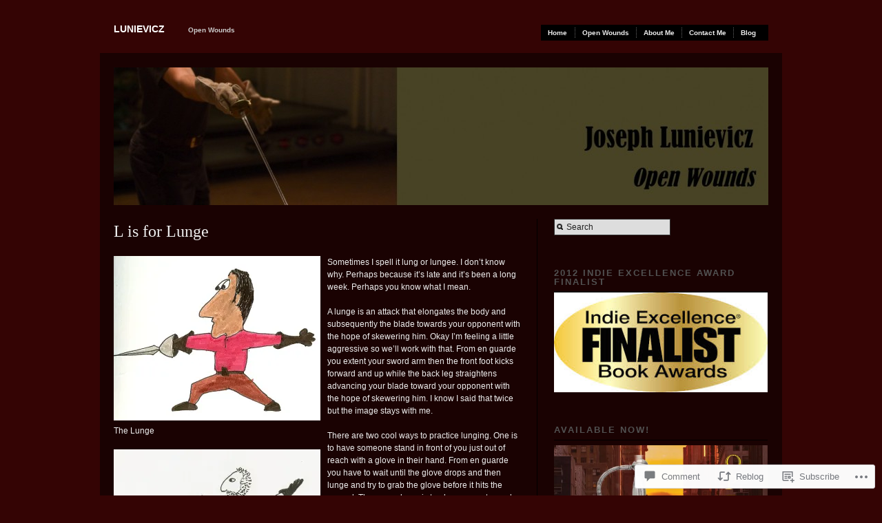

--- FILE ---
content_type: text/html; charset=UTF-8
request_url: https://lunievicz.com/2013/04/13/l-is-for-lunge/?replytocom=1183
body_size: 33328
content:
<!DOCTYPE html PUBLIC "-//W3C//DTD XHTML 1.0 Transitional//EN" "http://www.w3.org/TR/xhtml1/DTD/xhtml1-transitional.dtd">
<!--[if IE 6]>
<html xmlns="http://www.w3.org/1999/xhtml" lang="en" class="lteIE6">
<![endif]-->
<!--[if IE 7]>
<html xmlns="http://www.w3.org/1999/xhtml" lang="en" id="ie7">
<![endif]-->
<!--[if !(IE 6) & !(IE 7)]><!-->
<html lang="en">
<!--<![endif]-->
<head profile="http://gmpg.org/xfn/11">
<meta http-equiv="Content-Type" content="text/html; charset=UTF-8" />
<title>L is for Lunge | Lunievicz</title>
<link rel="pingback" href="https://lunievicz.com/xmlrpc.php" />
<meta name='robots' content='max-image-preview:large, noindex, follow' />

<!-- Async WordPress.com Remote Login -->
<script id="wpcom_remote_login_js">
var wpcom_remote_login_extra_auth = '';
function wpcom_remote_login_remove_dom_node_id( element_id ) {
	var dom_node = document.getElementById( element_id );
	if ( dom_node ) { dom_node.parentNode.removeChild( dom_node ); }
}
function wpcom_remote_login_remove_dom_node_classes( class_name ) {
	var dom_nodes = document.querySelectorAll( '.' + class_name );
	for ( var i = 0; i < dom_nodes.length; i++ ) {
		dom_nodes[ i ].parentNode.removeChild( dom_nodes[ i ] );
	}
}
function wpcom_remote_login_final_cleanup() {
	wpcom_remote_login_remove_dom_node_classes( "wpcom_remote_login_msg" );
	wpcom_remote_login_remove_dom_node_id( "wpcom_remote_login_key" );
	wpcom_remote_login_remove_dom_node_id( "wpcom_remote_login_validate" );
	wpcom_remote_login_remove_dom_node_id( "wpcom_remote_login_js" );
	wpcom_remote_login_remove_dom_node_id( "wpcom_request_access_iframe" );
	wpcom_remote_login_remove_dom_node_id( "wpcom_request_access_styles" );
}

// Watch for messages back from the remote login
window.addEventListener( "message", function( e ) {
	if ( e.origin === "https://r-login.wordpress.com" ) {
		var data = {};
		try {
			data = JSON.parse( e.data );
		} catch( e ) {
			wpcom_remote_login_final_cleanup();
			return;
		}

		if ( data.msg === 'LOGIN' ) {
			// Clean up the login check iframe
			wpcom_remote_login_remove_dom_node_id( "wpcom_remote_login_key" );

			var id_regex = new RegExp( /^[0-9]+$/ );
			var token_regex = new RegExp( /^.*|.*|.*$/ );
			if (
				token_regex.test( data.token )
				&& id_regex.test( data.wpcomid )
			) {
				// We have everything we need to ask for a login
				var script = document.createElement( "script" );
				script.setAttribute( "id", "wpcom_remote_login_validate" );
				script.src = '/remote-login.php?wpcom_remote_login=validate'
					+ '&wpcomid=' + data.wpcomid
					+ '&token=' + encodeURIComponent( data.token )
					+ '&host=' + window.location.protocol
					+ '//' + window.location.hostname
					+ '&postid=1677'
					+ '&is_singular=1';
				document.body.appendChild( script );
			}

			return;
		}

		// Safari ITP, not logged in, so redirect
		if ( data.msg === 'LOGIN-REDIRECT' ) {
			window.location = 'https://wordpress.com/log-in?redirect_to=' + window.location.href;
			return;
		}

		// Safari ITP, storage access failed, remove the request
		if ( data.msg === 'LOGIN-REMOVE' ) {
			var css_zap = 'html { -webkit-transition: margin-top 1s; transition: margin-top 1s; } /* 9001 */ html { margin-top: 0 !important; } * html body { margin-top: 0 !important; } @media screen and ( max-width: 782px ) { html { margin-top: 0 !important; } * html body { margin-top: 0 !important; } }';
			var style_zap = document.createElement( 'style' );
			style_zap.type = 'text/css';
			style_zap.appendChild( document.createTextNode( css_zap ) );
			document.body.appendChild( style_zap );

			var e = document.getElementById( 'wpcom_request_access_iframe' );
			e.parentNode.removeChild( e );

			document.cookie = 'wordpress_com_login_access=denied; path=/; max-age=31536000';

			return;
		}

		// Safari ITP
		if ( data.msg === 'REQUEST_ACCESS' ) {
			console.log( 'request access: safari' );

			// Check ITP iframe enable/disable knob
			if ( wpcom_remote_login_extra_auth !== 'safari_itp_iframe' ) {
				return;
			}

			// If we are in a "private window" there is no ITP.
			var private_window = false;
			try {
				var opendb = window.openDatabase( null, null, null, null );
			} catch( e ) {
				private_window = true;
			}

			if ( private_window ) {
				console.log( 'private window' );
				return;
			}

			var iframe = document.createElement( 'iframe' );
			iframe.id = 'wpcom_request_access_iframe';
			iframe.setAttribute( 'scrolling', 'no' );
			iframe.setAttribute( 'sandbox', 'allow-storage-access-by-user-activation allow-scripts allow-same-origin allow-top-navigation-by-user-activation' );
			iframe.src = 'https://r-login.wordpress.com/remote-login.php?wpcom_remote_login=request_access&origin=' + encodeURIComponent( data.origin ) + '&wpcomid=' + encodeURIComponent( data.wpcomid );

			var css = 'html { -webkit-transition: margin-top 1s; transition: margin-top 1s; } /* 9001 */ html { margin-top: 46px !important; } * html body { margin-top: 46px !important; } @media screen and ( max-width: 660px ) { html { margin-top: 71px !important; } * html body { margin-top: 71px !important; } #wpcom_request_access_iframe { display: block; height: 71px !important; } } #wpcom_request_access_iframe { border: 0px; height: 46px; position: fixed; top: 0; left: 0; width: 100%; min-width: 100%; z-index: 99999; background: #23282d; } ';

			var style = document.createElement( 'style' );
			style.type = 'text/css';
			style.id = 'wpcom_request_access_styles';
			style.appendChild( document.createTextNode( css ) );
			document.body.appendChild( style );

			document.body.appendChild( iframe );
		}

		if ( data.msg === 'DONE' ) {
			wpcom_remote_login_final_cleanup();
		}
	}
}, false );

// Inject the remote login iframe after the page has had a chance to load
// more critical resources
window.addEventListener( "DOMContentLoaded", function( e ) {
	var iframe = document.createElement( "iframe" );
	iframe.style.display = "none";
	iframe.setAttribute( "scrolling", "no" );
	iframe.setAttribute( "id", "wpcom_remote_login_key" );
	iframe.src = "https://r-login.wordpress.com/remote-login.php"
		+ "?wpcom_remote_login=key"
		+ "&origin=aHR0cHM6Ly9sdW5pZXZpY3ouY29t"
		+ "&wpcomid=19701995"
		+ "&time=" + Math.floor( Date.now() / 1000 );
	document.body.appendChild( iframe );
}, false );
</script>
<link rel='dns-prefetch' href='//widgets.wp.com' />
<link rel='dns-prefetch' href='//s0.wp.com' />
<link rel="alternate" type="application/rss+xml" title="Lunievicz &raquo; Feed" href="https://lunievicz.com/feed/" />
<link rel="alternate" type="application/rss+xml" title="Lunievicz &raquo; Comments Feed" href="https://lunievicz.com/comments/feed/" />
<link rel="alternate" type="application/rss+xml" title="Lunievicz &raquo; L is for&nbsp;Lunge Comments Feed" href="https://lunievicz.com/2013/04/13/l-is-for-lunge/feed/" />
	<script type="text/javascript">
		/* <![CDATA[ */
		function addLoadEvent(func) {
			var oldonload = window.onload;
			if (typeof window.onload != 'function') {
				window.onload = func;
			} else {
				window.onload = function () {
					oldonload();
					func();
				}
			}
		}
		/* ]]> */
	</script>
	<link crossorigin='anonymous' rel='stylesheet' id='all-css-0-1' href='/_static/??-eJxtzEkKgDAQRNELGZs4EDfiWUJsxMzYHby+RARB3BQ8KD6cWZgUGSNDKCL7su2RwCJnbdxjCCnVWYtHggO9ZlxFTsQftYaogf+k3x2+4Vv1voRZqrHvpkHJwV5glDTa&cssminify=yes' type='text/css' media='all' />
<style id='wp-emoji-styles-inline-css'>

	img.wp-smiley, img.emoji {
		display: inline !important;
		border: none !important;
		box-shadow: none !important;
		height: 1em !important;
		width: 1em !important;
		margin: 0 0.07em !important;
		vertical-align: -0.1em !important;
		background: none !important;
		padding: 0 !important;
	}
/*# sourceURL=wp-emoji-styles-inline-css */
</style>
<link crossorigin='anonymous' rel='stylesheet' id='all-css-2-1' href='/wp-content/plugins/gutenberg-core/v22.2.0/build/styles/block-library/style.css?m=1764855221i&cssminify=yes' type='text/css' media='all' />
<style id='wp-block-library-inline-css'>
.has-text-align-justify {
	text-align:justify;
}
.has-text-align-justify{text-align:justify;}

/*# sourceURL=wp-block-library-inline-css */
</style><style id='global-styles-inline-css'>
:root{--wp--preset--aspect-ratio--square: 1;--wp--preset--aspect-ratio--4-3: 4/3;--wp--preset--aspect-ratio--3-4: 3/4;--wp--preset--aspect-ratio--3-2: 3/2;--wp--preset--aspect-ratio--2-3: 2/3;--wp--preset--aspect-ratio--16-9: 16/9;--wp--preset--aspect-ratio--9-16: 9/16;--wp--preset--color--black: #000000;--wp--preset--color--cyan-bluish-gray: #abb8c3;--wp--preset--color--white: #ffffff;--wp--preset--color--pale-pink: #f78da7;--wp--preset--color--vivid-red: #cf2e2e;--wp--preset--color--luminous-vivid-orange: #ff6900;--wp--preset--color--luminous-vivid-amber: #fcb900;--wp--preset--color--light-green-cyan: #7bdcb5;--wp--preset--color--vivid-green-cyan: #00d084;--wp--preset--color--pale-cyan-blue: #8ed1fc;--wp--preset--color--vivid-cyan-blue: #0693e3;--wp--preset--color--vivid-purple: #9b51e0;--wp--preset--gradient--vivid-cyan-blue-to-vivid-purple: linear-gradient(135deg,rgb(6,147,227) 0%,rgb(155,81,224) 100%);--wp--preset--gradient--light-green-cyan-to-vivid-green-cyan: linear-gradient(135deg,rgb(122,220,180) 0%,rgb(0,208,130) 100%);--wp--preset--gradient--luminous-vivid-amber-to-luminous-vivid-orange: linear-gradient(135deg,rgb(252,185,0) 0%,rgb(255,105,0) 100%);--wp--preset--gradient--luminous-vivid-orange-to-vivid-red: linear-gradient(135deg,rgb(255,105,0) 0%,rgb(207,46,46) 100%);--wp--preset--gradient--very-light-gray-to-cyan-bluish-gray: linear-gradient(135deg,rgb(238,238,238) 0%,rgb(169,184,195) 100%);--wp--preset--gradient--cool-to-warm-spectrum: linear-gradient(135deg,rgb(74,234,220) 0%,rgb(151,120,209) 20%,rgb(207,42,186) 40%,rgb(238,44,130) 60%,rgb(251,105,98) 80%,rgb(254,248,76) 100%);--wp--preset--gradient--blush-light-purple: linear-gradient(135deg,rgb(255,206,236) 0%,rgb(152,150,240) 100%);--wp--preset--gradient--blush-bordeaux: linear-gradient(135deg,rgb(254,205,165) 0%,rgb(254,45,45) 50%,rgb(107,0,62) 100%);--wp--preset--gradient--luminous-dusk: linear-gradient(135deg,rgb(255,203,112) 0%,rgb(199,81,192) 50%,rgb(65,88,208) 100%);--wp--preset--gradient--pale-ocean: linear-gradient(135deg,rgb(255,245,203) 0%,rgb(182,227,212) 50%,rgb(51,167,181) 100%);--wp--preset--gradient--electric-grass: linear-gradient(135deg,rgb(202,248,128) 0%,rgb(113,206,126) 100%);--wp--preset--gradient--midnight: linear-gradient(135deg,rgb(2,3,129) 0%,rgb(40,116,252) 100%);--wp--preset--font-size--small: 13px;--wp--preset--font-size--medium: 20px;--wp--preset--font-size--large: 36px;--wp--preset--font-size--x-large: 42px;--wp--preset--font-family--albert-sans: 'Albert Sans', sans-serif;--wp--preset--font-family--alegreya: Alegreya, serif;--wp--preset--font-family--arvo: Arvo, serif;--wp--preset--font-family--bodoni-moda: 'Bodoni Moda', serif;--wp--preset--font-family--bricolage-grotesque: 'Bricolage Grotesque', sans-serif;--wp--preset--font-family--cabin: Cabin, sans-serif;--wp--preset--font-family--chivo: Chivo, sans-serif;--wp--preset--font-family--commissioner: Commissioner, sans-serif;--wp--preset--font-family--cormorant: Cormorant, serif;--wp--preset--font-family--courier-prime: 'Courier Prime', monospace;--wp--preset--font-family--crimson-pro: 'Crimson Pro', serif;--wp--preset--font-family--dm-mono: 'DM Mono', monospace;--wp--preset--font-family--dm-sans: 'DM Sans', sans-serif;--wp--preset--font-family--dm-serif-display: 'DM Serif Display', serif;--wp--preset--font-family--domine: Domine, serif;--wp--preset--font-family--eb-garamond: 'EB Garamond', serif;--wp--preset--font-family--epilogue: Epilogue, sans-serif;--wp--preset--font-family--fahkwang: Fahkwang, sans-serif;--wp--preset--font-family--figtree: Figtree, sans-serif;--wp--preset--font-family--fira-sans: 'Fira Sans', sans-serif;--wp--preset--font-family--fjalla-one: 'Fjalla One', sans-serif;--wp--preset--font-family--fraunces: Fraunces, serif;--wp--preset--font-family--gabarito: Gabarito, system-ui;--wp--preset--font-family--ibm-plex-mono: 'IBM Plex Mono', monospace;--wp--preset--font-family--ibm-plex-sans: 'IBM Plex Sans', sans-serif;--wp--preset--font-family--ibarra-real-nova: 'Ibarra Real Nova', serif;--wp--preset--font-family--instrument-serif: 'Instrument Serif', serif;--wp--preset--font-family--inter: Inter, sans-serif;--wp--preset--font-family--josefin-sans: 'Josefin Sans', sans-serif;--wp--preset--font-family--jost: Jost, sans-serif;--wp--preset--font-family--libre-baskerville: 'Libre Baskerville', serif;--wp--preset--font-family--libre-franklin: 'Libre Franklin', sans-serif;--wp--preset--font-family--literata: Literata, serif;--wp--preset--font-family--lora: Lora, serif;--wp--preset--font-family--merriweather: Merriweather, serif;--wp--preset--font-family--montserrat: Montserrat, sans-serif;--wp--preset--font-family--newsreader: Newsreader, serif;--wp--preset--font-family--noto-sans-mono: 'Noto Sans Mono', sans-serif;--wp--preset--font-family--nunito: Nunito, sans-serif;--wp--preset--font-family--open-sans: 'Open Sans', sans-serif;--wp--preset--font-family--overpass: Overpass, sans-serif;--wp--preset--font-family--pt-serif: 'PT Serif', serif;--wp--preset--font-family--petrona: Petrona, serif;--wp--preset--font-family--piazzolla: Piazzolla, serif;--wp--preset--font-family--playfair-display: 'Playfair Display', serif;--wp--preset--font-family--plus-jakarta-sans: 'Plus Jakarta Sans', sans-serif;--wp--preset--font-family--poppins: Poppins, sans-serif;--wp--preset--font-family--raleway: Raleway, sans-serif;--wp--preset--font-family--roboto: Roboto, sans-serif;--wp--preset--font-family--roboto-slab: 'Roboto Slab', serif;--wp--preset--font-family--rubik: Rubik, sans-serif;--wp--preset--font-family--rufina: Rufina, serif;--wp--preset--font-family--sora: Sora, sans-serif;--wp--preset--font-family--source-sans-3: 'Source Sans 3', sans-serif;--wp--preset--font-family--source-serif-4: 'Source Serif 4', serif;--wp--preset--font-family--space-mono: 'Space Mono', monospace;--wp--preset--font-family--syne: Syne, sans-serif;--wp--preset--font-family--texturina: Texturina, serif;--wp--preset--font-family--urbanist: Urbanist, sans-serif;--wp--preset--font-family--work-sans: 'Work Sans', sans-serif;--wp--preset--spacing--20: 0.44rem;--wp--preset--spacing--30: 0.67rem;--wp--preset--spacing--40: 1rem;--wp--preset--spacing--50: 1.5rem;--wp--preset--spacing--60: 2.25rem;--wp--preset--spacing--70: 3.38rem;--wp--preset--spacing--80: 5.06rem;--wp--preset--shadow--natural: 6px 6px 9px rgba(0, 0, 0, 0.2);--wp--preset--shadow--deep: 12px 12px 50px rgba(0, 0, 0, 0.4);--wp--preset--shadow--sharp: 6px 6px 0px rgba(0, 0, 0, 0.2);--wp--preset--shadow--outlined: 6px 6px 0px -3px rgb(255, 255, 255), 6px 6px rgb(0, 0, 0);--wp--preset--shadow--crisp: 6px 6px 0px rgb(0, 0, 0);}:where(.is-layout-flex){gap: 0.5em;}:where(.is-layout-grid){gap: 0.5em;}body .is-layout-flex{display: flex;}.is-layout-flex{flex-wrap: wrap;align-items: center;}.is-layout-flex > :is(*, div){margin: 0;}body .is-layout-grid{display: grid;}.is-layout-grid > :is(*, div){margin: 0;}:where(.wp-block-columns.is-layout-flex){gap: 2em;}:where(.wp-block-columns.is-layout-grid){gap: 2em;}:where(.wp-block-post-template.is-layout-flex){gap: 1.25em;}:where(.wp-block-post-template.is-layout-grid){gap: 1.25em;}.has-black-color{color: var(--wp--preset--color--black) !important;}.has-cyan-bluish-gray-color{color: var(--wp--preset--color--cyan-bluish-gray) !important;}.has-white-color{color: var(--wp--preset--color--white) !important;}.has-pale-pink-color{color: var(--wp--preset--color--pale-pink) !important;}.has-vivid-red-color{color: var(--wp--preset--color--vivid-red) !important;}.has-luminous-vivid-orange-color{color: var(--wp--preset--color--luminous-vivid-orange) !important;}.has-luminous-vivid-amber-color{color: var(--wp--preset--color--luminous-vivid-amber) !important;}.has-light-green-cyan-color{color: var(--wp--preset--color--light-green-cyan) !important;}.has-vivid-green-cyan-color{color: var(--wp--preset--color--vivid-green-cyan) !important;}.has-pale-cyan-blue-color{color: var(--wp--preset--color--pale-cyan-blue) !important;}.has-vivid-cyan-blue-color{color: var(--wp--preset--color--vivid-cyan-blue) !important;}.has-vivid-purple-color{color: var(--wp--preset--color--vivid-purple) !important;}.has-black-background-color{background-color: var(--wp--preset--color--black) !important;}.has-cyan-bluish-gray-background-color{background-color: var(--wp--preset--color--cyan-bluish-gray) !important;}.has-white-background-color{background-color: var(--wp--preset--color--white) !important;}.has-pale-pink-background-color{background-color: var(--wp--preset--color--pale-pink) !important;}.has-vivid-red-background-color{background-color: var(--wp--preset--color--vivid-red) !important;}.has-luminous-vivid-orange-background-color{background-color: var(--wp--preset--color--luminous-vivid-orange) !important;}.has-luminous-vivid-amber-background-color{background-color: var(--wp--preset--color--luminous-vivid-amber) !important;}.has-light-green-cyan-background-color{background-color: var(--wp--preset--color--light-green-cyan) !important;}.has-vivid-green-cyan-background-color{background-color: var(--wp--preset--color--vivid-green-cyan) !important;}.has-pale-cyan-blue-background-color{background-color: var(--wp--preset--color--pale-cyan-blue) !important;}.has-vivid-cyan-blue-background-color{background-color: var(--wp--preset--color--vivid-cyan-blue) !important;}.has-vivid-purple-background-color{background-color: var(--wp--preset--color--vivid-purple) !important;}.has-black-border-color{border-color: var(--wp--preset--color--black) !important;}.has-cyan-bluish-gray-border-color{border-color: var(--wp--preset--color--cyan-bluish-gray) !important;}.has-white-border-color{border-color: var(--wp--preset--color--white) !important;}.has-pale-pink-border-color{border-color: var(--wp--preset--color--pale-pink) !important;}.has-vivid-red-border-color{border-color: var(--wp--preset--color--vivid-red) !important;}.has-luminous-vivid-orange-border-color{border-color: var(--wp--preset--color--luminous-vivid-orange) !important;}.has-luminous-vivid-amber-border-color{border-color: var(--wp--preset--color--luminous-vivid-amber) !important;}.has-light-green-cyan-border-color{border-color: var(--wp--preset--color--light-green-cyan) !important;}.has-vivid-green-cyan-border-color{border-color: var(--wp--preset--color--vivid-green-cyan) !important;}.has-pale-cyan-blue-border-color{border-color: var(--wp--preset--color--pale-cyan-blue) !important;}.has-vivid-cyan-blue-border-color{border-color: var(--wp--preset--color--vivid-cyan-blue) !important;}.has-vivid-purple-border-color{border-color: var(--wp--preset--color--vivid-purple) !important;}.has-vivid-cyan-blue-to-vivid-purple-gradient-background{background: var(--wp--preset--gradient--vivid-cyan-blue-to-vivid-purple) !important;}.has-light-green-cyan-to-vivid-green-cyan-gradient-background{background: var(--wp--preset--gradient--light-green-cyan-to-vivid-green-cyan) !important;}.has-luminous-vivid-amber-to-luminous-vivid-orange-gradient-background{background: var(--wp--preset--gradient--luminous-vivid-amber-to-luminous-vivid-orange) !important;}.has-luminous-vivid-orange-to-vivid-red-gradient-background{background: var(--wp--preset--gradient--luminous-vivid-orange-to-vivid-red) !important;}.has-very-light-gray-to-cyan-bluish-gray-gradient-background{background: var(--wp--preset--gradient--very-light-gray-to-cyan-bluish-gray) !important;}.has-cool-to-warm-spectrum-gradient-background{background: var(--wp--preset--gradient--cool-to-warm-spectrum) !important;}.has-blush-light-purple-gradient-background{background: var(--wp--preset--gradient--blush-light-purple) !important;}.has-blush-bordeaux-gradient-background{background: var(--wp--preset--gradient--blush-bordeaux) !important;}.has-luminous-dusk-gradient-background{background: var(--wp--preset--gradient--luminous-dusk) !important;}.has-pale-ocean-gradient-background{background: var(--wp--preset--gradient--pale-ocean) !important;}.has-electric-grass-gradient-background{background: var(--wp--preset--gradient--electric-grass) !important;}.has-midnight-gradient-background{background: var(--wp--preset--gradient--midnight) !important;}.has-small-font-size{font-size: var(--wp--preset--font-size--small) !important;}.has-medium-font-size{font-size: var(--wp--preset--font-size--medium) !important;}.has-large-font-size{font-size: var(--wp--preset--font-size--large) !important;}.has-x-large-font-size{font-size: var(--wp--preset--font-size--x-large) !important;}.has-albert-sans-font-family{font-family: var(--wp--preset--font-family--albert-sans) !important;}.has-alegreya-font-family{font-family: var(--wp--preset--font-family--alegreya) !important;}.has-arvo-font-family{font-family: var(--wp--preset--font-family--arvo) !important;}.has-bodoni-moda-font-family{font-family: var(--wp--preset--font-family--bodoni-moda) !important;}.has-bricolage-grotesque-font-family{font-family: var(--wp--preset--font-family--bricolage-grotesque) !important;}.has-cabin-font-family{font-family: var(--wp--preset--font-family--cabin) !important;}.has-chivo-font-family{font-family: var(--wp--preset--font-family--chivo) !important;}.has-commissioner-font-family{font-family: var(--wp--preset--font-family--commissioner) !important;}.has-cormorant-font-family{font-family: var(--wp--preset--font-family--cormorant) !important;}.has-courier-prime-font-family{font-family: var(--wp--preset--font-family--courier-prime) !important;}.has-crimson-pro-font-family{font-family: var(--wp--preset--font-family--crimson-pro) !important;}.has-dm-mono-font-family{font-family: var(--wp--preset--font-family--dm-mono) !important;}.has-dm-sans-font-family{font-family: var(--wp--preset--font-family--dm-sans) !important;}.has-dm-serif-display-font-family{font-family: var(--wp--preset--font-family--dm-serif-display) !important;}.has-domine-font-family{font-family: var(--wp--preset--font-family--domine) !important;}.has-eb-garamond-font-family{font-family: var(--wp--preset--font-family--eb-garamond) !important;}.has-epilogue-font-family{font-family: var(--wp--preset--font-family--epilogue) !important;}.has-fahkwang-font-family{font-family: var(--wp--preset--font-family--fahkwang) !important;}.has-figtree-font-family{font-family: var(--wp--preset--font-family--figtree) !important;}.has-fira-sans-font-family{font-family: var(--wp--preset--font-family--fira-sans) !important;}.has-fjalla-one-font-family{font-family: var(--wp--preset--font-family--fjalla-one) !important;}.has-fraunces-font-family{font-family: var(--wp--preset--font-family--fraunces) !important;}.has-gabarito-font-family{font-family: var(--wp--preset--font-family--gabarito) !important;}.has-ibm-plex-mono-font-family{font-family: var(--wp--preset--font-family--ibm-plex-mono) !important;}.has-ibm-plex-sans-font-family{font-family: var(--wp--preset--font-family--ibm-plex-sans) !important;}.has-ibarra-real-nova-font-family{font-family: var(--wp--preset--font-family--ibarra-real-nova) !important;}.has-instrument-serif-font-family{font-family: var(--wp--preset--font-family--instrument-serif) !important;}.has-inter-font-family{font-family: var(--wp--preset--font-family--inter) !important;}.has-josefin-sans-font-family{font-family: var(--wp--preset--font-family--josefin-sans) !important;}.has-jost-font-family{font-family: var(--wp--preset--font-family--jost) !important;}.has-libre-baskerville-font-family{font-family: var(--wp--preset--font-family--libre-baskerville) !important;}.has-libre-franklin-font-family{font-family: var(--wp--preset--font-family--libre-franklin) !important;}.has-literata-font-family{font-family: var(--wp--preset--font-family--literata) !important;}.has-lora-font-family{font-family: var(--wp--preset--font-family--lora) !important;}.has-merriweather-font-family{font-family: var(--wp--preset--font-family--merriweather) !important;}.has-montserrat-font-family{font-family: var(--wp--preset--font-family--montserrat) !important;}.has-newsreader-font-family{font-family: var(--wp--preset--font-family--newsreader) !important;}.has-noto-sans-mono-font-family{font-family: var(--wp--preset--font-family--noto-sans-mono) !important;}.has-nunito-font-family{font-family: var(--wp--preset--font-family--nunito) !important;}.has-open-sans-font-family{font-family: var(--wp--preset--font-family--open-sans) !important;}.has-overpass-font-family{font-family: var(--wp--preset--font-family--overpass) !important;}.has-pt-serif-font-family{font-family: var(--wp--preset--font-family--pt-serif) !important;}.has-petrona-font-family{font-family: var(--wp--preset--font-family--petrona) !important;}.has-piazzolla-font-family{font-family: var(--wp--preset--font-family--piazzolla) !important;}.has-playfair-display-font-family{font-family: var(--wp--preset--font-family--playfair-display) !important;}.has-plus-jakarta-sans-font-family{font-family: var(--wp--preset--font-family--plus-jakarta-sans) !important;}.has-poppins-font-family{font-family: var(--wp--preset--font-family--poppins) !important;}.has-raleway-font-family{font-family: var(--wp--preset--font-family--raleway) !important;}.has-roboto-font-family{font-family: var(--wp--preset--font-family--roboto) !important;}.has-roboto-slab-font-family{font-family: var(--wp--preset--font-family--roboto-slab) !important;}.has-rubik-font-family{font-family: var(--wp--preset--font-family--rubik) !important;}.has-rufina-font-family{font-family: var(--wp--preset--font-family--rufina) !important;}.has-sora-font-family{font-family: var(--wp--preset--font-family--sora) !important;}.has-source-sans-3-font-family{font-family: var(--wp--preset--font-family--source-sans-3) !important;}.has-source-serif-4-font-family{font-family: var(--wp--preset--font-family--source-serif-4) !important;}.has-space-mono-font-family{font-family: var(--wp--preset--font-family--space-mono) !important;}.has-syne-font-family{font-family: var(--wp--preset--font-family--syne) !important;}.has-texturina-font-family{font-family: var(--wp--preset--font-family--texturina) !important;}.has-urbanist-font-family{font-family: var(--wp--preset--font-family--urbanist) !important;}.has-work-sans-font-family{font-family: var(--wp--preset--font-family--work-sans) !important;}
/*# sourceURL=global-styles-inline-css */
</style>

<style id='classic-theme-styles-inline-css'>
/*! This file is auto-generated */
.wp-block-button__link{color:#fff;background-color:#32373c;border-radius:9999px;box-shadow:none;text-decoration:none;padding:calc(.667em + 2px) calc(1.333em + 2px);font-size:1.125em}.wp-block-file__button{background:#32373c;color:#fff;text-decoration:none}
/*# sourceURL=/wp-includes/css/classic-themes.min.css */
</style>
<link crossorigin='anonymous' rel='stylesheet' id='all-css-4-1' href='/_static/??-eJx9j8EOwjAIhl/IyvTgvBgfxXQtmZ2jbQrdfHxZll3U7ELgh48fYM7GpSgYBaiaPNY+RAaXCqpO2QroBKEPFkckHTs65gP8x+bgexTFecuN4HsfyWpjui4XZDYaKVQy8lQv3uMGlGzdy6i0rlgbQCnFrfmYMPpUwFZJZEWC+8GAi4OuhtHDhKVTaxWXN/m7Xo650+3UXprm3J6a6/ABpBt3RQ==&cssminify=yes' type='text/css' media='all' />
<link rel='stylesheet' id='verbum-gutenberg-css-css' href='https://widgets.wp.com/verbum-block-editor/block-editor.css?ver=1738686361' media='all' />
<link crossorigin='anonymous' rel='stylesheet' id='all-css-6-1' href='/wp-content/themes/pub/modularity-lite/style.css?m=1741693338i&cssminify=yes' type='text/css' media='all' />
<link crossorigin='anonymous' rel='stylesheet' id='screenprojection-css-7-1' href='/wp-content/themes/pub/modularity-lite/library/styles/screen.css?m=1289600476i&cssminify=yes' type='text/css' media='screen, projection' />
<link crossorigin='anonymous' rel='stylesheet' id='print-css-8-1' href='/wp-content/themes/pub/modularity-lite/library/styles/print.css?m=1361549426i&cssminify=yes' type='text/css' media='print' />
<link crossorigin='anonymous' rel='stylesheet' id='all-css-13-1' href='/_static/??-eJzTLy/QTc7PK0nNK9HPLdUtyClNz8wr1i9KTcrJTwcy0/WTi5G5ekCujj52Temp+bo5+cmJJZn5eSgc3bScxMwikFb7XFtDE1NLExMLc0OTLACohS2q&cssminify=yes' type='text/css' media='all' />
<style id='jetpack-global-styles-frontend-style-inline-css'>
:root { --font-headings: unset; --font-base: unset; --font-headings-default: -apple-system,BlinkMacSystemFont,"Segoe UI",Roboto,Oxygen-Sans,Ubuntu,Cantarell,"Helvetica Neue",sans-serif; --font-base-default: -apple-system,BlinkMacSystemFont,"Segoe UI",Roboto,Oxygen-Sans,Ubuntu,Cantarell,"Helvetica Neue",sans-serif;}
/*# sourceURL=jetpack-global-styles-frontend-style-inline-css */
</style>
<link crossorigin='anonymous' rel='stylesheet' id='all-css-15-1' href='/_static/??-eJyNjcEKwjAQRH/IuFRT6kX8FNkmS5K6yQY3Qfx7bfEiXrwM82B4A49qnJRGpUHupnIPqSgs1Cq624chi6zhO5OCRryTR++fW00l7J3qDv43XVNxoOISsmEJol/wY2uR8vs3WggsM/I6uOTzMI3Hw8lOg11eUT1JKA==&cssminify=yes' type='text/css' media='all' />
<script type="text/javascript" id="jetpack_related-posts-js-extra">
/* <![CDATA[ */
var related_posts_js_options = {"post_heading":"h4"};
//# sourceURL=jetpack_related-posts-js-extra
/* ]]> */
</script>
<script type="text/javascript" id="wpcom-actionbar-placeholder-js-extra">
/* <![CDATA[ */
var actionbardata = {"siteID":"19701995","postID":"1677","siteURL":"https://lunievicz.com","xhrURL":"https://lunievicz.com/wp-admin/admin-ajax.php","nonce":"783c986058","isLoggedIn":"","statusMessage":"","subsEmailDefault":"instantly","proxyScriptUrl":"https://s0.wp.com/wp-content/js/wpcom-proxy-request.js?m=1513050504i&amp;ver=20211021","shortlink":"https://wp.me/p1kFo7-r3","i18n":{"followedText":"New posts from this site will now appear in your \u003Ca href=\"https://wordpress.com/reader\"\u003EReader\u003C/a\u003E","foldBar":"Collapse this bar","unfoldBar":"Expand this bar","shortLinkCopied":"Shortlink copied to clipboard."}};
//# sourceURL=wpcom-actionbar-placeholder-js-extra
/* ]]> */
</script>
<script type="text/javascript" id="jetpack-mu-wpcom-settings-js-before">
/* <![CDATA[ */
var JETPACK_MU_WPCOM_SETTINGS = {"assetsUrl":"https://s0.wp.com/wp-content/mu-plugins/jetpack-mu-wpcom-plugin/moon/jetpack_vendor/automattic/jetpack-mu-wpcom/src/build/"};
//# sourceURL=jetpack-mu-wpcom-settings-js-before
/* ]]> */
</script>
<script crossorigin='anonymous' type='text/javascript'  src='/_static/??/wp-content/mu-plugins/jetpack-plugin/moon/_inc/build/related-posts/related-posts.min.js,/wp-content/js/rlt-proxy.js?m=1755006225j'></script>
<script type="text/javascript" id="rlt-proxy-js-after">
/* <![CDATA[ */
	rltInitialize( {"token":null,"iframeOrigins":["https:\/\/widgets.wp.com"]} );
//# sourceURL=rlt-proxy-js-after
/* ]]> */
</script>
<link rel="EditURI" type="application/rsd+xml" title="RSD" href="https://joelunieviczbooks.wordpress.com/xmlrpc.php?rsd" />
<meta name="generator" content="WordPress.com" />
<link rel="canonical" href="https://lunievicz.com/2013/04/13/l-is-for-lunge/" />
<link rel='shortlink' href='https://wp.me/p1kFo7-r3' />
<link rel="alternate" type="application/json+oembed" href="https://public-api.wordpress.com/oembed/?format=json&amp;url=https%3A%2F%2Flunievicz.com%2F2013%2F04%2F13%2Fl-is-for-lunge%2F&amp;for=wpcom-auto-discovery" /><link rel="alternate" type="application/xml+oembed" href="https://public-api.wordpress.com/oembed/?format=xml&amp;url=https%3A%2F%2Flunievicz.com%2F2013%2F04%2F13%2Fl-is-for-lunge%2F&amp;for=wpcom-auto-discovery" />
<!-- Jetpack Open Graph Tags -->
<meta property="og:type" content="article" />
<meta property="og:title" content="L is for Lunge" />
<meta property="og:url" content="https://lunievicz.com/2013/04/13/l-is-for-lunge/" />
<meta property="og:description" content="Sometimes I spell it lung or lungee. I don&#8217;t know why. Perhaps because it&#8217;s late and it&#8217;s been a long week. Perhaps you know what I mean. A lunge is an attack that elongates the b…" />
<meta property="article:published_time" content="2013-04-13T12:13:32+00:00" />
<meta property="article:modified_time" content="2013-04-13T12:13:32+00:00" />
<meta property="og:site_name" content="Lunievicz" />
<meta property="og:image" content="https://lunievicz.com/wp-content/uploads/2013/04/sc00117f80-e1365855038370.jpg?w=300" />
<meta property="og:image:width" content="300" />
<meta property="og:image:height" content="239" />
<meta property="og:image:alt" content="The Lunge" />
<meta property="og:locale" content="en_US" />
<meta property="article:publisher" content="https://www.facebook.com/WordPresscom" />
<meta name="twitter:text:title" content="L is for&nbsp;Lunge" />
<meta name="twitter:image" content="https://lunievicz.com/wp-content/uploads/2013/04/sc00117f80-e1365855038370.jpg?w=640" />
<meta name="twitter:image:alt" content="The Lunge" />
<meta name="twitter:card" content="summary_large_image" />

<!-- End Jetpack Open Graph Tags -->
<link rel='openid.server' href='https://lunievicz.com/?openidserver=1' />
<link rel='openid.delegate' href='https://lunievicz.com/' />
<link rel="search" type="application/opensearchdescription+xml" href="https://lunievicz.com/osd.xml" title="Lunievicz" />
<link rel="search" type="application/opensearchdescription+xml" href="https://s1.wp.com/opensearch.xml" title="WordPress.com" />
<meta name="theme-color" content="#340404" />
		<style type="text/css">
		body {
			background-image: none;
		}
		</style>
	<meta name="description" content="Sometimes I spell it lung or lungee. I don&#039;t know why. Perhaps because it&#039;s late and it&#039;s been a long week. Perhaps you know what I mean. A lunge is an attack that elongates the body and subsequently the blade towards your opponent with the hope of skewering him. Okay I&#039;m feeling a little aggressive&hellip;" />
<style type="text/css" id="custom-background-css">
body.custom-background { background-color: #340404; }
</style>
	<link rel="icon" href="https://lunievicz.com/wp-content/uploads/2013/04/cropped-rapier-dagger-e1366002437773.jpg?w=32" sizes="32x32" />
<link rel="icon" href="https://lunievicz.com/wp-content/uploads/2013/04/cropped-rapier-dagger-e1366002437773.jpg?w=192" sizes="192x192" />
<link rel="apple-touch-icon" href="https://lunievicz.com/wp-content/uploads/2013/04/cropped-rapier-dagger-e1366002437773.jpg?w=180" />
<meta name="msapplication-TileImage" content="https://lunievicz.com/wp-content/uploads/2013/04/cropped-rapier-dagger-e1366002437773.jpg?w=270" />
<link crossorigin='anonymous' rel='stylesheet' id='all-css-4-3' href='/_static/??-eJyVjkEKwkAMRS9kG2rR4kI8irTpIGknyTCZ0OtXsRXc6fJ9Ho8PS6pQpQQpwF6l6A8SgymU1OO8MbCqwJ0EYYiKs4EtlEKu0ewAvxdYR4/BAPusbiF+pH34N/i+5BRHMB8MM6VC+pS/qGaSV/nG16Y7tZfu3DbHaQXdH15M&cssminify=yes' type='text/css' media='all' />
</head>

<body class="wp-singular post-template-default single single-post postid-1677 single-format-standard custom-background wp-theme-pubmodularity-lite customizer-styles-applied color-light jetpack-reblog-enabled">
<div id="top">

<!-- Begin Masthead -->
<div id="masthead">
 <h4 class="left"><a href="https://lunievicz.com/" title="Home" class="logo">Lunievicz</a> <span class="description">Open Wounds</span></h4>
</div>

	<div class="main-nav"><ul id="menu-joe-lunievicz" class="menu"><li id="menu-item-140" class="menu-item menu-item-type-post_type menu-item-object-page menu-item-140"><a href="https://lunievicz.com/home-2/">Home</a></li>
<li id="menu-item-139" class="menu-item menu-item-type-post_type menu-item-object-page menu-item-has-children menu-item-139"><a href="https://lunievicz.com/open-wounds/">Open Wounds</a>
<ul class="sub-menu">
	<li id="menu-item-138" class="menu-item menu-item-type-post_type menu-item-object-page menu-item-138"><a href="https://lunievicz.com/open-wounds/first-chapter/">First Chapter</a></li>
	<li id="menu-item-137" class="menu-item menu-item-type-post_type menu-item-object-page menu-item-137"><a href="https://lunievicz.com/open-wounds/reference/">Reference</a></li>
	<li id="menu-item-142" class="menu-item menu-item-type-taxonomy menu-item-object-category menu-item-142"><a href="https://lunievicz.com/category/blog/open-wounds/">Blog</a></li>
	<li id="menu-item-136" class="menu-item menu-item-type-post_type menu-item-object-page menu-item-136"><a href="https://lunievicz.com/open-wounds/teachers-guide/">Teacher&#8217;s Guide</a></li>
</ul>
</li>
<li id="menu-item-141" class="menu-item menu-item-type-post_type menu-item-object-page menu-item-has-children menu-item-141"><a href="https://lunievicz.com/about-me/">About Me</a>
<ul class="sub-menu">
	<li id="menu-item-135" class="menu-item menu-item-type-post_type menu-item-object-page menu-item-135"><a href="https://lunievicz.com/about-me/faq/">FAQ</a></li>
	<li id="menu-item-134" class="menu-item menu-item-type-post_type menu-item-object-page menu-item-134"><a href="https://lunievicz.com/about-me/10-things/">10 Things</a></li>
</ul>
</li>
<li id="menu-item-150" class="menu-item menu-item-type-post_type menu-item-object-page menu-item-150"><a href="https://lunievicz.com/contact-me/">Contact Me</a></li>
<li id="menu-item-143" class="menu-item menu-item-type-taxonomy menu-item-object-category current-post-ancestor current-menu-parent current-post-parent menu-item-143"><a href="https://lunievicz.com/category/blog/">Blog</a></li>
</ul></div>
<div class="clear"></div>
</div>

<div class="container">
<div class="container-inner">

		<div id="header-image">
		<img src="https://lunievicz.com/wp-content/uploads/2011/02/cropped-joeheader64.jpg" width="950" height="200" alt="" />
	</div>
	
<div class="span-15 colborder site-content">

	<div class="content">
		
			
<div class="post-1677 post type-post status-publish format-standard hentry category-a-z-challenge category-blog category-capo-ferro category-fencing category-on-writing category-words">
		<h2 class="entry-title">L is for&nbsp;Lunge</h2>	<div data-shortcode="caption" id="attachment_1661" style="width: 310px" class="wp-caption alignleft"><a href="https://lunievicz.com/wp-content/uploads/2013/04/sc00117f80-e1365855038370.jpg"><img aria-describedby="caption-attachment-1661" data-attachment-id="1661" data-permalink="https://lunievicz.com/2013/04/10/i-is-for-imbroccata/sc00117f80/" data-orig-file="https://lunievicz.com/wp-content/uploads/2013/04/sc00117f80-e1365855038370.jpg" data-orig-size="684,547" data-comments-opened="1" data-image-meta="{&quot;aperture&quot;:&quot;0&quot;,&quot;credit&quot;:&quot;&quot;,&quot;camera&quot;:&quot;&quot;,&quot;caption&quot;:&quot;&quot;,&quot;created_timestamp&quot;:&quot;0&quot;,&quot;copyright&quot;:&quot;&quot;,&quot;focal_length&quot;:&quot;0&quot;,&quot;iso&quot;:&quot;0&quot;,&quot;shutter_speed&quot;:&quot;0&quot;,&quot;title&quot;:&quot;&quot;}" data-image-title="sc00117f80" data-image-description="" data-image-caption="&lt;p&gt;The Lunge&lt;/p&gt;
" data-medium-file="https://lunievicz.com/wp-content/uploads/2013/04/sc00117f80-e1365855038370.jpg?w=300" data-large-file="https://lunievicz.com/wp-content/uploads/2013/04/sc00117f80-e1365855038370.jpg?w=590" class="size-medium wp-image-1661" alt="The Lunge" src="https://lunievicz.com/wp-content/uploads/2013/04/sc00117f80-e1365855038370.jpg?w=300&#038;h=239" width="300" height="239" srcset="https://lunievicz.com/wp-content/uploads/2013/04/sc00117f80-e1365855038370.jpg?w=300 300w, https://lunievicz.com/wp-content/uploads/2013/04/sc00117f80-e1365855038370.jpg?w=600 600w, https://lunievicz.com/wp-content/uploads/2013/04/sc00117f80-e1365855038370.jpg?w=150 150w" sizes="(max-width: 300px) 100vw, 300px" /></a><p id="caption-attachment-1661" class="wp-caption-text">The Lunge</p></div>
<p>Sometimes I spell it lung or lungee. I don&#8217;t know why. Perhaps because it&#8217;s late and it&#8217;s been a long week. Perhaps you know what I mean.</p>
<p>A lunge is an attack that elongates the body and subsequently the blade towards your opponent with the hope of skewering him. Okay I&#8217;m feeling a little aggressive so we&#8217;ll work with that. From en guarde you extent your sword arm then the front foot kicks forward and up while the back leg straightens advancing your blade toward your opponent with the hope of skewering him. I know I said that twice but the image stays with me.</p>
<div data-shortcode="caption" id="attachment_1561" style="width: 310px" class="wp-caption alignleft"><a href="https://lunievicz.com/wp-content/uploads/2013/04/long-lunge-e1365854889660.jpg"><img aria-describedby="caption-attachment-1561" data-attachment-id="1561" data-permalink="https://lunievicz.com/2013/04/01/a-is-for-actors-on-guard/long-lunge/" data-orig-file="https://lunievicz.com/wp-content/uploads/2013/04/long-lunge-e1365854889660.jpg" data-orig-size="765,497" data-comments-opened="1" data-image-meta="{&quot;aperture&quot;:&quot;0&quot;,&quot;credit&quot;:&quot;&quot;,&quot;camera&quot;:&quot;&quot;,&quot;caption&quot;:&quot;&quot;,&quot;created_timestamp&quot;:&quot;0&quot;,&quot;copyright&quot;:&quot;&quot;,&quot;focal_length&quot;:&quot;0&quot;,&quot;iso&quot;:&quot;0&quot;,&quot;shutter_speed&quot;:&quot;0&quot;,&quot;title&quot;:&quot;&quot;}" data-image-title="long lunge" data-image-description="" data-image-caption="&lt;p&gt;The kick is up, the lunge is Good!&lt;/p&gt;
" data-medium-file="https://lunievicz.com/wp-content/uploads/2013/04/long-lunge-e1365854889660.jpg?w=300" data-large-file="https://lunievicz.com/wp-content/uploads/2013/04/long-lunge-e1365854889660.jpg?w=590" class="size-medium wp-image-1561" alt="The kick is up, the lunge is Good!" src="https://lunievicz.com/wp-content/uploads/2013/04/long-lunge-e1365854889660.jpg?w=300&#038;h=194" width="300" height="194" srcset="https://lunievicz.com/wp-content/uploads/2013/04/long-lunge-e1365854889660.jpg?w=300 300w, https://lunievicz.com/wp-content/uploads/2013/04/long-lunge-e1365854889660.jpg?w=600 600w, https://lunievicz.com/wp-content/uploads/2013/04/long-lunge-e1365854889660.jpg?w=150 150w" sizes="(max-width: 300px) 100vw, 300px" /></a><p id="caption-attachment-1561" class="wp-caption-text">The kick is up, the lunge is Good!</p></div>
<p>There are two cool ways to practice lunging. One is to have someone stand in front of you just out of reach with a glove in their hand. From en guarde you have to wait until the glove drops and then lunge and try to grab the glove before it hits the ground. The second way is to place a quarter under the heel of your front foot and when you kick your front foot forward and up you have to lift your toes first and push hard with the heel to send the quarter skimming forward. This practices the explosive part of the move.</p>
<p>The lunge is a quick and efficient attack that can use all kinds of combination attacks with it including deceptions of the blade, feints, beats, and glissades. Usually books talk about three types of lunges, the demi (or short) lunge, the grand lunge (it is what it sounds like), and the standing or stationary lunge. You can throw in the passato sotto or rear lunge (which is really an evasion &#8211; a duck) also as a personal favorite. In the passato sotto rather than lunging with the front foot kicking forward, you duck and kick your back leg back, extend your sword arm while you bring your free hand to the floor for balance. Your opponent runs on to your blade &#8211; always helpful.</p>
<p>Did they lunge in medieval times with long swords and broadswords? Nope. They would use the point only after their edges were dull and they got tired of trying to crack each other&#8217;s metal shells and started trying to stick the point into the creases between the plates in the throat and the underarm. Who needs a lunge for that?</p>
<p>Besides the lunge wasn&#8217;t even invented until the 16th century, when they figured out that the point of the blade moves faster than the edge. Think about it. It does. And you can see a cut coming but just looking at the point it&#8217;s harder to figure out distance or target to defend against. Oh and the Italians invented the lunge. Capo Ferro&#8217;s prints are the first to document it. Gotta love that guy.</p>
<div id="jp-post-flair" class="sharedaddy sd-like-enabled sd-sharing-enabled"><div class="sharedaddy sd-sharing-enabled"><div class="robots-nocontent sd-block sd-social sd-social-icon-text sd-sharing"><h3 class="sd-title">Share this:</h3><div class="sd-content"><ul><li class="share-twitter"><a rel="nofollow noopener noreferrer"
				data-shared="sharing-twitter-1677"
				class="share-twitter sd-button share-icon"
				href="https://lunievicz.com/2013/04/13/l-is-for-lunge/?share=twitter"
				target="_blank"
				aria-labelledby="sharing-twitter-1677"
				>
				<span id="sharing-twitter-1677" hidden>Click to share on X (Opens in new window)</span>
				<span>X</span>
			</a></li><li class="share-facebook"><a rel="nofollow noopener noreferrer"
				data-shared="sharing-facebook-1677"
				class="share-facebook sd-button share-icon"
				href="https://lunievicz.com/2013/04/13/l-is-for-lunge/?share=facebook"
				target="_blank"
				aria-labelledby="sharing-facebook-1677"
				>
				<span id="sharing-facebook-1677" hidden>Click to share on Facebook (Opens in new window)</span>
				<span>Facebook</span>
			</a></li><li class="share-email"><a rel="nofollow noopener noreferrer"
				data-shared="sharing-email-1677"
				class="share-email sd-button share-icon"
				href="mailto:?subject=%5BShared%20Post%5D%20L%20is%20for%20Lunge&#038;body=https%3A%2F%2Flunievicz.com%2F2013%2F04%2F13%2Fl-is-for-lunge%2F&#038;share=email"
				target="_blank"
				aria-labelledby="sharing-email-1677"
				data-email-share-error-title="Do you have email set up?" data-email-share-error-text="If you&#039;re having problems sharing via email, you might not have email set up for your browser. You may need to create a new email yourself." data-email-share-nonce="fb19146b75" data-email-share-track-url="https://lunievicz.com/2013/04/13/l-is-for-lunge/?share=email">
				<span id="sharing-email-1677" hidden>Click to email a link to a friend (Opens in new window)</span>
				<span>Email</span>
			</a></li><li class="share-end"></li></ul></div></div></div><div class='sharedaddy sd-block sd-like jetpack-likes-widget-wrapper jetpack-likes-widget-unloaded' id='like-post-wrapper-19701995-1677-6961aa9a0179b' data-src='//widgets.wp.com/likes/index.html?ver=20260110#blog_id=19701995&amp;post_id=1677&amp;origin=joelunieviczbooks.wordpress.com&amp;obj_id=19701995-1677-6961aa9a0179b&amp;domain=lunievicz.com' data-name='like-post-frame-19701995-1677-6961aa9a0179b' data-title='Like or Reblog'><div class='likes-widget-placeholder post-likes-widget-placeholder' style='height: 55px;'><span class='button'><span>Like</span></span> <span class='loading'>Loading...</span></div><span class='sd-text-color'></span><a class='sd-link-color'></a></div>
<div id='jp-relatedposts' class='jp-relatedposts' >
	<h3 class="jp-relatedposts-headline"><em>Related</em></h3>
</div></div>	</div>
	<div class="clear"></div>

	<p class="postmetadata alt">
		<small>
			This entry was posted on April 13, 2013<span class="byline"> by <span class="author vcard"><a class="url fn n" href="https://lunievicz.com/author/lunievicz/" title="View all posts by Joe Lunievicz" rel="author">Joe Lunievicz</a></span></span>. It was filed under <a href="https://lunievicz.com/category/a-z-challenge/" rel="category tag">A-Z Challenge</a>, <a href="https://lunievicz.com/category/blog/" rel="category tag">Blog</a>, <a href="https://lunievicz.com/category/capo-ferro/" rel="category tag">Capo Ferro</a>, <a href="https://lunievicz.com/category/fencing/" rel="category tag">Fencing</a>, <a href="https://lunievicz.com/category/blog/on-writing/" rel="category tag">On Writing</a>, <a href="https://lunievicz.com/category/words/" rel="category tag">words</a> .					</small>
	</p>

	<div class="nav next right"><a href="https://lunievicz.com/2013/04/15/m-is-for-main-gauche/" rel="next">&rarr;</a></div>
	<div class="nav prev left"><a href="https://lunievicz.com/2013/04/12/k-is-for-knuckle-bow/" rel="prev">&larr;</a></div>
	<div class="clear"></div>

				
<!-- You can start editing here. -->

	<h3 id="comments">25 responses</h3>

	
	<ol class="commentlist snap_preview">
			<li class="comment even thread-even depth-1" id="li-comment-1176">
		<div id="comment-1176" class="comment-wrapper">
			<div class="comment-meta">
				<img referrerpolicy="no-referrer" alt='Felicity Writing Away&#039;s avatar' src='https://0.gravatar.com/avatar/0d33bde71acc4c0a04bdf8a332b60d258f0c6f9a253688416ae49108162b8e14?s=75&#038;d=identicon&#038;r=G' srcset='https://0.gravatar.com/avatar/0d33bde71acc4c0a04bdf8a332b60d258f0c6f9a253688416ae49108162b8e14?s=75&#038;d=identicon&#038;r=G 1x, https://0.gravatar.com/avatar/0d33bde71acc4c0a04bdf8a332b60d258f0c6f9a253688416ae49108162b8e14?s=113&#038;d=identicon&#038;r=G 1.5x, https://0.gravatar.com/avatar/0d33bde71acc4c0a04bdf8a332b60d258f0c6f9a253688416ae49108162b8e14?s=150&#038;d=identicon&#038;r=G 2x, https://0.gravatar.com/avatar/0d33bde71acc4c0a04bdf8a332b60d258f0c6f9a253688416ae49108162b8e14?s=225&#038;d=identicon&#038;r=G 3x, https://0.gravatar.com/avatar/0d33bde71acc4c0a04bdf8a332b60d258f0c6f9a253688416ae49108162b8e14?s=300&#038;d=identicon&#038;r=G 4x' class='avatar avatar-75' height='75' width='75' loading='lazy' decoding='async' />				<div class="comment-author vcard">
					<strong class="fn"><a href="http://gravatar.com/freee4now" class="url" rel="ugc external nofollow">Felicity Writing Away</a></strong>
				</div><!-- .comment-author .vcard -->
			</div>
			<div class="comment-entry">
								<p>Hello there</p>
<p>I got to you from Matthew MacNish or I would never have found your site.  What a delight.  I am writing an epic fantasy and I can see where &#8216;lungee&#8217; would be most useful&#8230; 🙂</p>
<p>Best regards<br />
Felicity<br />
<a href="http://felicityburnett.blogspot.com/" rel="nofollow ugc">http://felicityburnett.blogspot.com/</a></p>
				<p class="post-time">
					April 13, 2013 at 9:21 am</a>					<br />
				</p>
				<div class="reply">
					<a rel="nofollow" class="comment-reply-link" href="https://lunievicz.com/2013/04/13/l-is-for-lunge/?replytocom=1176#respond" data-commentid="1176" data-postid="1677" data-belowelement="comment-1176" data-respondelement="respond" data-replyto="Reply to Felicity Writing Away" aria-label="Reply to Felicity Writing Away">Reply</a>				</div><!-- .reply -->
			</div>
	</div><!-- #comment-##  -->

	<ul class="children">
	<li class="comment byuser comment-author-lunievicz bypostauthor odd alt depth-2" id="li-comment-1185">
		<div id="comment-1185" class="comment-wrapper">
			<div class="comment-meta">
				<img referrerpolicy="no-referrer" alt='Joe Lunievicz&#039;s avatar' src='https://0.gravatar.com/avatar/6483875c23a78b254579276c5205f809b3ddab40172a9b595831253b180ebb0f?s=75&#038;d=identicon&#038;r=G' srcset='https://0.gravatar.com/avatar/6483875c23a78b254579276c5205f809b3ddab40172a9b595831253b180ebb0f?s=75&#038;d=identicon&#038;r=G 1x, https://0.gravatar.com/avatar/6483875c23a78b254579276c5205f809b3ddab40172a9b595831253b180ebb0f?s=113&#038;d=identicon&#038;r=G 1.5x, https://0.gravatar.com/avatar/6483875c23a78b254579276c5205f809b3ddab40172a9b595831253b180ebb0f?s=150&#038;d=identicon&#038;r=G 2x, https://0.gravatar.com/avatar/6483875c23a78b254579276c5205f809b3ddab40172a9b595831253b180ebb0f?s=225&#038;d=identicon&#038;r=G 3x, https://0.gravatar.com/avatar/6483875c23a78b254579276c5205f809b3ddab40172a9b595831253b180ebb0f?s=300&#038;d=identicon&#038;r=G 4x' class='avatar avatar-75' height='75' width='75' loading='lazy' decoding='async' />				<div class="comment-author vcard">
					<strong class="fn"><a href="http://www.lunievicz.com" class="url" rel="ugc external nofollow">Joe Lunievicz</a></strong>
				</div><!-- .comment-author .vcard -->
			</div>
			<div class="comment-entry">
								<p>I&#8217;ve a soft spot for epic fantasy! Glad you enjoyed the post and thanks for taking the detour to my site.</p>
				<p class="post-time">
					April 13, 2013 at 3:56 pm</a>					<br />
				</p>
				<div class="reply">
					<a rel="nofollow" class="comment-reply-link" href="https://lunievicz.com/2013/04/13/l-is-for-lunge/?replytocom=1185#respond" data-commentid="1185" data-postid="1677" data-belowelement="comment-1185" data-respondelement="respond" data-replyto="Reply to Joe Lunievicz" aria-label="Reply to Joe Lunievicz">Reply</a>				</div><!-- .reply -->
			</div>
	</div><!-- #comment-##  -->

	</li><!-- #comment-## -->
</ul><!-- .children -->
</li><!-- #comment-## -->
	<li class="comment even thread-odd thread-alt depth-1" id="li-comment-1177">
		<div id="comment-1177" class="comment-wrapper">
			<div class="comment-meta">
				<img referrerpolicy="no-referrer" alt='John Wiswell&#039;s avatar' src='https://1.gravatar.com/avatar/7a869bea688552a39d7bfe07470e8fd751be36ca11424c0590789d289f4b5cf2?s=75&#038;d=identicon&#038;r=G' srcset='https://1.gravatar.com/avatar/7a869bea688552a39d7bfe07470e8fd751be36ca11424c0590789d289f4b5cf2?s=75&#038;d=identicon&#038;r=G 1x, https://1.gravatar.com/avatar/7a869bea688552a39d7bfe07470e8fd751be36ca11424c0590789d289f4b5cf2?s=113&#038;d=identicon&#038;r=G 1.5x, https://1.gravatar.com/avatar/7a869bea688552a39d7bfe07470e8fd751be36ca11424c0590789d289f4b5cf2?s=150&#038;d=identicon&#038;r=G 2x, https://1.gravatar.com/avatar/7a869bea688552a39d7bfe07470e8fd751be36ca11424c0590789d289f4b5cf2?s=225&#038;d=identicon&#038;r=G 3x, https://1.gravatar.com/avatar/7a869bea688552a39d7bfe07470e8fd751be36ca11424c0590789d289f4b5cf2?s=300&#038;d=identicon&#038;r=G 4x' class='avatar avatar-75' height='75' width='75' loading='lazy' decoding='async' />				<div class="comment-author vcard">
					<strong class="fn"><a href="http://johnwiswell.blogspot.com" class="url" rel="ugc external nofollow">John Wiswell</a></strong>
				</div><!-- .comment-author .vcard -->
			</div>
			<div class="comment-entry">
								<p>Here for the first time via A-to-Z. They plugged you this morning, and they were very correct. Digging your sword-fighting posts. How much faster is a lunging tip than a swinging edge, though? Have you ever measured yours?</p>
<p>John at <a href="http://johnwiswell.blogspot.com/" rel="nofollow">The Bathroom Monologues</a></p>
				<p class="post-time">
					April 13, 2013 at 9:22 am</a>					<br />
				</p>
				<div class="reply">
					<a rel="nofollow" class="comment-reply-link" href="https://lunievicz.com/2013/04/13/l-is-for-lunge/?replytocom=1177#respond" data-commentid="1177" data-postid="1677" data-belowelement="comment-1177" data-respondelement="respond" data-replyto="Reply to John Wiswell" aria-label="Reply to John Wiswell">Reply</a>				</div><!-- .reply -->
			</div>
	</div><!-- #comment-##  -->

	<ul class="children">
	<li class="comment byuser comment-author-lunievicz bypostauthor odd alt depth-2" id="li-comment-1182">
		<div id="comment-1182" class="comment-wrapper">
			<div class="comment-meta">
				<img referrerpolicy="no-referrer" alt='Joe Lunievicz&#039;s avatar' src='https://0.gravatar.com/avatar/6483875c23a78b254579276c5205f809b3ddab40172a9b595831253b180ebb0f?s=75&#038;d=identicon&#038;r=G' srcset='https://0.gravatar.com/avatar/6483875c23a78b254579276c5205f809b3ddab40172a9b595831253b180ebb0f?s=75&#038;d=identicon&#038;r=G 1x, https://0.gravatar.com/avatar/6483875c23a78b254579276c5205f809b3ddab40172a9b595831253b180ebb0f?s=113&#038;d=identicon&#038;r=G 1.5x, https://0.gravatar.com/avatar/6483875c23a78b254579276c5205f809b3ddab40172a9b595831253b180ebb0f?s=150&#038;d=identicon&#038;r=G 2x, https://0.gravatar.com/avatar/6483875c23a78b254579276c5205f809b3ddab40172a9b595831253b180ebb0f?s=225&#038;d=identicon&#038;r=G 3x, https://0.gravatar.com/avatar/6483875c23a78b254579276c5205f809b3ddab40172a9b595831253b180ebb0f?s=300&#038;d=identicon&#038;r=G 4x' class='avatar avatar-75' height='75' width='75' loading='lazy' decoding='async' />				<div class="comment-author vcard">
					<strong class="fn"><a href="http://www.lunievicz.com" class="url" rel="ugc external nofollow">Joe Lunievicz</a></strong>
				</div><!-- .comment-author .vcard -->
			</div>
			<div class="comment-entry">
								<p>Ok. To swing the sword you have to draw back and then cut. The edge moves away from the target then back towards it. To thrust the point it&#8217;s a much shorter and more direct distant. The point never leaves or moves away from the target. This is why so many rapier/small smallsword fights end with the &#8220;stop-thrust&#8221; that catches the opponent in mid cut. It&#8217;s a movie image but a realistic one. Glad you liked the post and thanks for stopping by!</p>
				<p class="post-time">
					April 13, 2013 at 2:09 pm</a>					<br />
				</p>
				<div class="reply">
					<a rel="nofollow" class="comment-reply-link" href="https://lunievicz.com/2013/04/13/l-is-for-lunge/?replytocom=1182#respond" data-commentid="1182" data-postid="1677" data-belowelement="comment-1182" data-respondelement="respond" data-replyto="Reply to Joe Lunievicz" aria-label="Reply to Joe Lunievicz">Reply</a>				</div><!-- .reply -->
			</div>
	</div><!-- #comment-##  -->

	</li><!-- #comment-## -->
</ul><!-- .children -->
</li><!-- #comment-## -->
	<li class="comment even thread-even depth-1" id="li-comment-1178">
		<div id="comment-1178" class="comment-wrapper">
			<div class="comment-meta">
				<img referrerpolicy="no-referrer" alt='Sharon Hamilton&#039;s avatar' src='https://0.gravatar.com/avatar/38b0cccaba52155a67b38f20031ef9d115bb0f50ba27800480fa91ba35710993?s=75&#038;d=identicon&#038;r=G' srcset='https://0.gravatar.com/avatar/38b0cccaba52155a67b38f20031ef9d115bb0f50ba27800480fa91ba35710993?s=75&#038;d=identicon&#038;r=G 1x, https://0.gravatar.com/avatar/38b0cccaba52155a67b38f20031ef9d115bb0f50ba27800480fa91ba35710993?s=113&#038;d=identicon&#038;r=G 1.5x, https://0.gravatar.com/avatar/38b0cccaba52155a67b38f20031ef9d115bb0f50ba27800480fa91ba35710993?s=150&#038;d=identicon&#038;r=G 2x, https://0.gravatar.com/avatar/38b0cccaba52155a67b38f20031ef9d115bb0f50ba27800480fa91ba35710993?s=225&#038;d=identicon&#038;r=G 3x, https://0.gravatar.com/avatar/38b0cccaba52155a67b38f20031ef9d115bb0f50ba27800480fa91ba35710993?s=300&#038;d=identicon&#038;r=G 4x' class='avatar avatar-75' height='75' width='75' loading='lazy' decoding='async' />				<div class="comment-author vcard">
					<strong class="fn"><a href="http://sharonhamiltonauthor.com" class="url" rel="ugc external nofollow">Sharon Hamilton</a></strong>
				</div><!-- .comment-author .vcard -->
			</div>
			<div class="comment-entry">
								<p>What a great post, and I would have missed you if A-Z hadn&#8217;t highlighted you today. I have a lot of historical romance writer friends who would love reading these. And I love your humor. I write military romance with Navy SEALs, among other things.</p>
				<p class="post-time">
					April 13, 2013 at 9:35 am</a>					<br />
				</p>
				<div class="reply">
					<a rel="nofollow" class="comment-reply-link" href="https://lunievicz.com/2013/04/13/l-is-for-lunge/?replytocom=1178#respond" data-commentid="1178" data-postid="1677" data-belowelement="comment-1178" data-respondelement="respond" data-replyto="Reply to Sharon Hamilton" aria-label="Reply to Sharon Hamilton">Reply</a>				</div><!-- .reply -->
			</div>
	</div><!-- #comment-##  -->

	<ul class="children">
	<li class="comment byuser comment-author-lunievicz bypostauthor odd alt depth-2" id="li-comment-1192">
		<div id="comment-1192" class="comment-wrapper">
			<div class="comment-meta">
				<img referrerpolicy="no-referrer" alt='Joe Lunievicz&#039;s avatar' src='https://0.gravatar.com/avatar/6483875c23a78b254579276c5205f809b3ddab40172a9b595831253b180ebb0f?s=75&#038;d=identicon&#038;r=G' srcset='https://0.gravatar.com/avatar/6483875c23a78b254579276c5205f809b3ddab40172a9b595831253b180ebb0f?s=75&#038;d=identicon&#038;r=G 1x, https://0.gravatar.com/avatar/6483875c23a78b254579276c5205f809b3ddab40172a9b595831253b180ebb0f?s=113&#038;d=identicon&#038;r=G 1.5x, https://0.gravatar.com/avatar/6483875c23a78b254579276c5205f809b3ddab40172a9b595831253b180ebb0f?s=150&#038;d=identicon&#038;r=G 2x, https://0.gravatar.com/avatar/6483875c23a78b254579276c5205f809b3ddab40172a9b595831253b180ebb0f?s=225&#038;d=identicon&#038;r=G 3x, https://0.gravatar.com/avatar/6483875c23a78b254579276c5205f809b3ddab40172a9b595831253b180ebb0f?s=300&#038;d=identicon&#038;r=G 4x' class='avatar avatar-75' height='75' width='75' loading='lazy' decoding='async' />				<div class="comment-author vcard">
					<strong class="fn"><a href="http://www.lunievicz.com" class="url" rel="ugc external nofollow">Joe Lunievicz</a></strong>
				</div><!-- .comment-author .vcard -->
			</div>
			<div class="comment-entry">
								<p>Thanks, Sharon. Glad you liked the post. Military romance with Navy SEALs? I&#8217;ll hop over and check out your posts. Very cool.</p>
				<p class="post-time">
					April 13, 2013 at 4:31 pm</a>					<br />
				</p>
				<div class="reply">
					<a rel="nofollow" class="comment-reply-link" href="https://lunievicz.com/2013/04/13/l-is-for-lunge/?replytocom=1192#respond" data-commentid="1192" data-postid="1677" data-belowelement="comment-1192" data-respondelement="respond" data-replyto="Reply to Joe Lunievicz" aria-label="Reply to Joe Lunievicz">Reply</a>				</div><!-- .reply -->
			</div>
	</div><!-- #comment-##  -->

	</li><!-- #comment-## -->
</ul><!-- .children -->
</li><!-- #comment-## -->
	<li class="comment byuser comment-author-dmauldin53 even thread-odd thread-alt depth-1" id="li-comment-1179">
		<div id="comment-1179" class="comment-wrapper">
			<div class="comment-meta">
				<img referrerpolicy="no-referrer" alt='dmauldin53&#039;s avatar' src='https://1.gravatar.com/avatar/402caa834f507aac5cbb376c92b2ca77cf6cd4b80d8c093eed6555e8d88dd395?s=75&#038;d=identicon&#038;r=G' srcset='https://1.gravatar.com/avatar/402caa834f507aac5cbb376c92b2ca77cf6cd4b80d8c093eed6555e8d88dd395?s=75&#038;d=identicon&#038;r=G 1x, https://1.gravatar.com/avatar/402caa834f507aac5cbb376c92b2ca77cf6cd4b80d8c093eed6555e8d88dd395?s=113&#038;d=identicon&#038;r=G 1.5x, https://1.gravatar.com/avatar/402caa834f507aac5cbb376c92b2ca77cf6cd4b80d8c093eed6555e8d88dd395?s=150&#038;d=identicon&#038;r=G 2x, https://1.gravatar.com/avatar/402caa834f507aac5cbb376c92b2ca77cf6cd4b80d8c093eed6555e8d88dd395?s=225&#038;d=identicon&#038;r=G 3x, https://1.gravatar.com/avatar/402caa834f507aac5cbb376c92b2ca77cf6cd4b80d8c093eed6555e8d88dd395?s=300&#038;d=identicon&#038;r=G 4x' class='avatar avatar-75' height='75' width='75' loading='lazy' decoding='async' />				<div class="comment-author vcard">
					<strong class="fn"><a href="http://mauldinfamily1.wordpress.com" class="url" rel="ugc external nofollow">dmauldin53</a></strong>
				</div><!-- .comment-author .vcard -->
			</div>
			<div class="comment-entry">
								<p>Thank you for posting these interesting lunge exercises.  Very good article! 🙂 I was sent by Matthew MacNish.<br />
#1327<br />
A to Z April Blogging Challenge<br />
<a href="http://mauldinfamily1.wordpress.com/2013/04/13/l-is-for-lunatic/" rel="nofollow ugc">http://mauldinfamily1.wordpress.com/2013/04/13/l-is-for-lunatic/</a></p>
				<p class="post-time">
					April 13, 2013 at 9:57 am</a>					<br />
				</p>
				<div class="reply">
					<a rel="nofollow" class="comment-reply-link" href="https://lunievicz.com/2013/04/13/l-is-for-lunge/?replytocom=1179#respond" data-commentid="1179" data-postid="1677" data-belowelement="comment-1179" data-respondelement="respond" data-replyto="Reply to dmauldin53" aria-label="Reply to dmauldin53">Reply</a>				</div><!-- .reply -->
			</div>
	</div><!-- #comment-##  -->

	</li><!-- #comment-## -->
	<li class="comment odd alt thread-even depth-1" id="li-comment-1180">
		<div id="comment-1180" class="comment-wrapper">
			<div class="comment-meta">
				<img referrerpolicy="no-referrer" alt='adaftscotslass&#039;s avatar' src='https://0.gravatar.com/avatar/6bab6117f911c86108d5677a433e7e8a80c370ff1b62bac7a0adcd4fc01641e1?s=75&#038;d=identicon&#038;r=G' srcset='https://0.gravatar.com/avatar/6bab6117f911c86108d5677a433e7e8a80c370ff1b62bac7a0adcd4fc01641e1?s=75&#038;d=identicon&#038;r=G 1x, https://0.gravatar.com/avatar/6bab6117f911c86108d5677a433e7e8a80c370ff1b62bac7a0adcd4fc01641e1?s=113&#038;d=identicon&#038;r=G 1.5x, https://0.gravatar.com/avatar/6bab6117f911c86108d5677a433e7e8a80c370ff1b62bac7a0adcd4fc01641e1?s=150&#038;d=identicon&#038;r=G 2x, https://0.gravatar.com/avatar/6bab6117f911c86108d5677a433e7e8a80c370ff1b62bac7a0adcd4fc01641e1?s=225&#038;d=identicon&#038;r=G 3x, https://0.gravatar.com/avatar/6bab6117f911c86108d5677a433e7e8a80c370ff1b62bac7a0adcd4fc01641e1?s=300&#038;d=identicon&#038;r=G 4x' class='avatar avatar-75' height='75' width='75' loading='lazy' decoding='async' />				<div class="comment-author vcard">
					<strong class="fn"><a href="http://www.gillianhefer.blogspot.com" class="url" rel="ugc external nofollow">adaftscotslass</a></strong>
				</div><!-- .comment-author .vcard -->
			</div>
			<div class="comment-entry">
								<p>I once had a really vivid dream that I was a fencer. I can&#8217;t find it on my blog now&#8230; SHite!</p>
				<p class="post-time">
					April 13, 2013 at 10:48 am</a>					<br />
				</p>
				<div class="reply">
					<a rel="nofollow" class="comment-reply-link" href="https://lunievicz.com/2013/04/13/l-is-for-lunge/?replytocom=1180#respond" data-commentid="1180" data-postid="1677" data-belowelement="comment-1180" data-respondelement="respond" data-replyto="Reply to adaftscotslass" aria-label="Reply to adaftscotslass">Reply</a>				</div><!-- .reply -->
			</div>
	</div><!-- #comment-##  -->

	<ul class="children">
	<li class="comment byuser comment-author-lunievicz bypostauthor even depth-2" id="li-comment-1196">
		<div id="comment-1196" class="comment-wrapper">
			<div class="comment-meta">
				<img referrerpolicy="no-referrer" alt='Joe Lunievicz&#039;s avatar' src='https://0.gravatar.com/avatar/6483875c23a78b254579276c5205f809b3ddab40172a9b595831253b180ebb0f?s=75&#038;d=identicon&#038;r=G' srcset='https://0.gravatar.com/avatar/6483875c23a78b254579276c5205f809b3ddab40172a9b595831253b180ebb0f?s=75&#038;d=identicon&#038;r=G 1x, https://0.gravatar.com/avatar/6483875c23a78b254579276c5205f809b3ddab40172a9b595831253b180ebb0f?s=113&#038;d=identicon&#038;r=G 1.5x, https://0.gravatar.com/avatar/6483875c23a78b254579276c5205f809b3ddab40172a9b595831253b180ebb0f?s=150&#038;d=identicon&#038;r=G 2x, https://0.gravatar.com/avatar/6483875c23a78b254579276c5205f809b3ddab40172a9b595831253b180ebb0f?s=225&#038;d=identicon&#038;r=G 3x, https://0.gravatar.com/avatar/6483875c23a78b254579276c5205f809b3ddab40172a9b595831253b180ebb0f?s=300&#038;d=identicon&#038;r=G 4x' class='avatar avatar-75' height='75' width='75' loading='lazy' decoding='async' />				<div class="comment-author vcard">
					<strong class="fn"><a href="http://www.lunievicz.com" class="url" rel="ugc external nofollow">Joe Lunievicz</a></strong>
				</div><!-- .comment-author .vcard -->
			</div>
			<div class="comment-entry">
								<p>Thanks for stopping by, dreams and all!</p>
				<p class="post-time">
					April 13, 2013 at 6:57 pm</a>					<br />
				</p>
				<div class="reply">
					<a rel="nofollow" class="comment-reply-link" href="https://lunievicz.com/2013/04/13/l-is-for-lunge/?replytocom=1196#respond" data-commentid="1196" data-postid="1677" data-belowelement="comment-1196" data-respondelement="respond" data-replyto="Reply to Joe Lunievicz" aria-label="Reply to Joe Lunievicz">Reply</a>				</div><!-- .reply -->
			</div>
	</div><!-- #comment-##  -->

	</li><!-- #comment-## -->
</ul><!-- .children -->
</li><!-- #comment-## -->
	<li class="comment byuser comment-author-blueflute odd alt thread-odd thread-alt depth-1" id="li-comment-1181">
		<div id="comment-1181" class="comment-wrapper">
			<div class="comment-meta">
				<img referrerpolicy="no-referrer" alt='Cynthia&#039;s avatar' src='https://1.gravatar.com/avatar/12aca526cd4f9f8d09b3f16a935cdbbe4bb6e3ca5b44b94be458c938dbf0bd37?s=75&#038;d=identicon&#038;r=G' srcset='https://1.gravatar.com/avatar/12aca526cd4f9f8d09b3f16a935cdbbe4bb6e3ca5b44b94be458c938dbf0bd37?s=75&#038;d=identicon&#038;r=G 1x, https://1.gravatar.com/avatar/12aca526cd4f9f8d09b3f16a935cdbbe4bb6e3ca5b44b94be458c938dbf0bd37?s=113&#038;d=identicon&#038;r=G 1.5x, https://1.gravatar.com/avatar/12aca526cd4f9f8d09b3f16a935cdbbe4bb6e3ca5b44b94be458c938dbf0bd37?s=150&#038;d=identicon&#038;r=G 2x, https://1.gravatar.com/avatar/12aca526cd4f9f8d09b3f16a935cdbbe4bb6e3ca5b44b94be458c938dbf0bd37?s=225&#038;d=identicon&#038;r=G 3x, https://1.gravatar.com/avatar/12aca526cd4f9f8d09b3f16a935cdbbe4bb6e3ca5b44b94be458c938dbf0bd37?s=300&#038;d=identicon&#038;r=G 4x' class='avatar avatar-75' height='75' width='75' loading='lazy' decoding='async' />				<div class="comment-author vcard">
					<strong class="fn"><a href="http://blueflute.wordpress.com" class="url" rel="ugc external nofollow">Cynthia</a></strong>
				</div><!-- .comment-author .vcard -->
			</div>
			<div class="comment-entry">
								<p>Love the subject of your posts. There&#8217;s just something romantic about fencing.</p>
				<p class="post-time">
					April 13, 2013 at 1:18 pm</a>					<br />
				</p>
				<div class="reply">
					<a rel="nofollow" class="comment-reply-link" href="https://lunievicz.com/2013/04/13/l-is-for-lunge/?replytocom=1181#respond" data-commentid="1181" data-postid="1677" data-belowelement="comment-1181" data-respondelement="respond" data-replyto="Reply to Cynthia" aria-label="Reply to Cynthia">Reply</a>				</div><!-- .reply -->
			</div>
	</div><!-- #comment-##  -->

	<ul class="children">
	<li class="comment byuser comment-author-lunievicz bypostauthor even depth-2" id="li-comment-1191">
		<div id="comment-1191" class="comment-wrapper">
			<div class="comment-meta">
				<img referrerpolicy="no-referrer" alt='Joe Lunievicz&#039;s avatar' src='https://0.gravatar.com/avatar/6483875c23a78b254579276c5205f809b3ddab40172a9b595831253b180ebb0f?s=75&#038;d=identicon&#038;r=G' srcset='https://0.gravatar.com/avatar/6483875c23a78b254579276c5205f809b3ddab40172a9b595831253b180ebb0f?s=75&#038;d=identicon&#038;r=G 1x, https://0.gravatar.com/avatar/6483875c23a78b254579276c5205f809b3ddab40172a9b595831253b180ebb0f?s=113&#038;d=identicon&#038;r=G 1.5x, https://0.gravatar.com/avatar/6483875c23a78b254579276c5205f809b3ddab40172a9b595831253b180ebb0f?s=150&#038;d=identicon&#038;r=G 2x, https://0.gravatar.com/avatar/6483875c23a78b254579276c5205f809b3ddab40172a9b595831253b180ebb0f?s=225&#038;d=identicon&#038;r=G 3x, https://0.gravatar.com/avatar/6483875c23a78b254579276c5205f809b3ddab40172a9b595831253b180ebb0f?s=300&#038;d=identicon&#038;r=G 4x' class='avatar avatar-75' height='75' width='75' loading='lazy' decoding='async' />				<div class="comment-author vcard">
					<strong class="fn"><a href="http://www.lunievicz.com" class="url" rel="ugc external nofollow">Joe Lunievicz</a></strong>
				</div><!-- .comment-author .vcard -->
			</div>
			<div class="comment-entry">
								<p>I agree. Not so much the medieval hack and bash but once you get to the 16th century and then Cyrano. Ah. Thanks for stopping by.</p>
				<p class="post-time">
					April 13, 2013 at 4:26 pm</a>					<br />
				</p>
				<div class="reply">
					<a rel="nofollow" class="comment-reply-link" href="https://lunievicz.com/2013/04/13/l-is-for-lunge/?replytocom=1191#respond" data-commentid="1191" data-postid="1677" data-belowelement="comment-1191" data-respondelement="respond" data-replyto="Reply to Joe Lunievicz" aria-label="Reply to Joe Lunievicz">Reply</a>				</div><!-- .reply -->
			</div>
	</div><!-- #comment-##  -->

	</li><!-- #comment-## -->
</ul><!-- .children -->
</li><!-- #comment-## -->
	<li class="comment odd alt thread-even depth-1" id="li-comment-1183">
		<div id="comment-1183" class="comment-wrapper">
			<div class="comment-meta">
				<img referrerpolicy="no-referrer" alt='Matthew MacNish&#039;s avatar' src='https://2.gravatar.com/avatar/22d99147a2783ec87ee342e27ea2e7275c342933db9a0c84d998f4470c8f4e2e?s=75&#038;d=identicon&#038;r=G' srcset='https://2.gravatar.com/avatar/22d99147a2783ec87ee342e27ea2e7275c342933db9a0c84d998f4470c8f4e2e?s=75&#038;d=identicon&#038;r=G 1x, https://2.gravatar.com/avatar/22d99147a2783ec87ee342e27ea2e7275c342933db9a0c84d998f4470c8f4e2e?s=113&#038;d=identicon&#038;r=G 1.5x, https://2.gravatar.com/avatar/22d99147a2783ec87ee342e27ea2e7275c342933db9a0c84d998f4470c8f4e2e?s=150&#038;d=identicon&#038;r=G 2x, https://2.gravatar.com/avatar/22d99147a2783ec87ee342e27ea2e7275c342933db9a0c84d998f4470c8f4e2e?s=225&#038;d=identicon&#038;r=G 3x, https://2.gravatar.com/avatar/22d99147a2783ec87ee342e27ea2e7275c342933db9a0c84d998f4470c8f4e2e?s=300&#038;d=identicon&#038;r=G 4x' class='avatar avatar-75' height='75' width='75' loading='lazy' decoding='async' />				<div class="comment-author vcard">
					<strong class="fn"><a href="http://theqqqe.blogspot.com/" class="url" rel="ugc external nofollow">Matthew MacNish</a></strong>
				</div><!-- .comment-author .vcard -->
			</div>
			<div class="comment-entry">
								<p>Awesome post. Of course the Italians invented it! Lunging must have come about around the time the rapier did, no? Not much point lunging with a broadsword.</p>
				<p class="post-time">
					April 13, 2013 at 2:23 pm</a>					<br />
				</p>
				<div class="reply">
					<a rel="nofollow" class="comment-reply-link" href="https://lunievicz.com/2013/04/13/l-is-for-lunge/?replytocom=1183#respond" data-commentid="1183" data-postid="1677" data-belowelement="comment-1183" data-respondelement="respond" data-replyto="Reply to Matthew MacNish" aria-label="Reply to Matthew MacNish">Reply</a>				</div><!-- .reply -->
			</div>
	</div><!-- #comment-##  -->

	<ul class="children">
	<li class="comment byuser comment-author-lunievicz bypostauthor even depth-2" id="li-comment-1187">
		<div id="comment-1187" class="comment-wrapper">
			<div class="comment-meta">
				<img referrerpolicy="no-referrer" alt='Joe Lunievicz&#039;s avatar' src='https://0.gravatar.com/avatar/6483875c23a78b254579276c5205f809b3ddab40172a9b595831253b180ebb0f?s=75&#038;d=identicon&#038;r=G' srcset='https://0.gravatar.com/avatar/6483875c23a78b254579276c5205f809b3ddab40172a9b595831253b180ebb0f?s=75&#038;d=identicon&#038;r=G 1x, https://0.gravatar.com/avatar/6483875c23a78b254579276c5205f809b3ddab40172a9b595831253b180ebb0f?s=113&#038;d=identicon&#038;r=G 1.5x, https://0.gravatar.com/avatar/6483875c23a78b254579276c5205f809b3ddab40172a9b595831253b180ebb0f?s=150&#038;d=identicon&#038;r=G 2x, https://0.gravatar.com/avatar/6483875c23a78b254579276c5205f809b3ddab40172a9b595831253b180ebb0f?s=225&#038;d=identicon&#038;r=G 3x, https://0.gravatar.com/avatar/6483875c23a78b254579276c5205f809b3ddab40172a9b595831253b180ebb0f?s=300&#038;d=identicon&#038;r=G 4x' class='avatar avatar-75' height='75' width='75' loading='lazy' decoding='async' />				<div class="comment-author vcard">
					<strong class="fn"><a href="http://www.lunievicz.com" class="url" rel="ugc external nofollow">Joe Lunievicz</a></strong>
				</div><!-- .comment-author .vcard -->
			</div>
			<div class="comment-entry">
								<p>i&#8217;ve tried it. It&#8217;s funny. you can do it but it&#8217;s so slow and unwieldy. Thrusting yes, but lunging &#8211; you&#8217;re gonna hurt yourself!</p>
				<p class="post-time">
					April 13, 2013 at 4:03 pm</a>					<br />
				</p>
				<div class="reply">
					<a rel="nofollow" class="comment-reply-link" href="https://lunievicz.com/2013/04/13/l-is-for-lunge/?replytocom=1187#respond" data-commentid="1187" data-postid="1677" data-belowelement="comment-1187" data-respondelement="respond" data-replyto="Reply to Joe Lunievicz" aria-label="Reply to Joe Lunievicz">Reply</a>				</div><!-- .reply -->
			</div>
	</div><!-- #comment-##  -->

	</li><!-- #comment-## -->
</ul><!-- .children -->
</li><!-- #comment-## -->
	<li class="comment byuser comment-author-1mwinter odd alt thread-odd thread-alt depth-1" id="li-comment-1184">
		<div id="comment-1184" class="comment-wrapper">
			<div class="comment-meta">
				<img referrerpolicy="no-referrer" alt='expatbrazil.co.uk&#039;s avatar' src='https://1.gravatar.com/avatar/ad8c9e9cb284dff98dd256ac3212b7dade82ef2d7c8326570a334359d464f0ea?s=75&#038;d=identicon&#038;r=G' srcset='https://1.gravatar.com/avatar/ad8c9e9cb284dff98dd256ac3212b7dade82ef2d7c8326570a334359d464f0ea?s=75&#038;d=identicon&#038;r=G 1x, https://1.gravatar.com/avatar/ad8c9e9cb284dff98dd256ac3212b7dade82ef2d7c8326570a334359d464f0ea?s=113&#038;d=identicon&#038;r=G 1.5x, https://1.gravatar.com/avatar/ad8c9e9cb284dff98dd256ac3212b7dade82ef2d7c8326570a334359d464f0ea?s=150&#038;d=identicon&#038;r=G 2x, https://1.gravatar.com/avatar/ad8c9e9cb284dff98dd256ac3212b7dade82ef2d7c8326570a334359d464f0ea?s=225&#038;d=identicon&#038;r=G 3x, https://1.gravatar.com/avatar/ad8c9e9cb284dff98dd256ac3212b7dade82ef2d7c8326570a334359d464f0ea?s=300&#038;d=identicon&#038;r=G 4x' class='avatar avatar-75' height='75' width='75' loading='lazy' decoding='async' />				<div class="comment-author vcard">
					<strong class="fn"><a href="http://expatbrazil.co.uk" class="url" rel="ugc external nofollow">http://expatbrazil.co.uk</a></strong>
				</div><!-- .comment-author .vcard -->
			</div>
			<div class="comment-entry">
								<p>I did fencing in drama school, oh the memories you just brought back, I remember the glove trick, it&#8217;s hard to catch. Thanks a lot.<br />
#atozchallenge<br />
<a href="http://expatbrazil.co.uk/" rel="nofollow">maggie winter</a></p>
				<p class="post-time">
					April 13, 2013 at 3:55 pm</a>					<br />
				</p>
				<div class="reply">
					<a rel="nofollow" class="comment-reply-link" href="https://lunievicz.com/2013/04/13/l-is-for-lunge/?replytocom=1184#respond" data-commentid="1184" data-postid="1677" data-belowelement="comment-1184" data-respondelement="respond" data-replyto="Reply to http://expatbrazil.co.uk" aria-label="Reply to http://expatbrazil.co.uk">Reply</a>				</div><!-- .reply -->
			</div>
	</div><!-- #comment-##  -->

	<ul class="children">
	<li class="comment byuser comment-author-lunievicz bypostauthor even depth-2" id="li-comment-1188">
		<div id="comment-1188" class="comment-wrapper">
			<div class="comment-meta">
				<img referrerpolicy="no-referrer" alt='Joe Lunievicz&#039;s avatar' src='https://0.gravatar.com/avatar/6483875c23a78b254579276c5205f809b3ddab40172a9b595831253b180ebb0f?s=75&#038;d=identicon&#038;r=G' srcset='https://0.gravatar.com/avatar/6483875c23a78b254579276c5205f809b3ddab40172a9b595831253b180ebb0f?s=75&#038;d=identicon&#038;r=G 1x, https://0.gravatar.com/avatar/6483875c23a78b254579276c5205f809b3ddab40172a9b595831253b180ebb0f?s=113&#038;d=identicon&#038;r=G 1.5x, https://0.gravatar.com/avatar/6483875c23a78b254579276c5205f809b3ddab40172a9b595831253b180ebb0f?s=150&#038;d=identicon&#038;r=G 2x, https://0.gravatar.com/avatar/6483875c23a78b254579276c5205f809b3ddab40172a9b595831253b180ebb0f?s=225&#038;d=identicon&#038;r=G 3x, https://0.gravatar.com/avatar/6483875c23a78b254579276c5205f809b3ddab40172a9b595831253b180ebb0f?s=300&#038;d=identicon&#038;r=G 4x' class='avatar avatar-75' height='75' width='75' loading='lazy' decoding='async' />				<div class="comment-author vcard">
					<strong class="fn"><a href="http://www.lunievicz.com" class="url" rel="ugc external nofollow">Joe Lunievicz</a></strong>
				</div><!-- .comment-author .vcard -->
			</div>
			<div class="comment-entry">
								<p>You&#8217;re welcome! The glove trick has been around a long time. Still a good one. Glad you liked the post and thanks for stopping by.</p>
				<p class="post-time">
					April 13, 2013 at 4:06 pm</a>					<br />
				</p>
				<div class="reply">
					<a rel="nofollow" class="comment-reply-link" href="https://lunievicz.com/2013/04/13/l-is-for-lunge/?replytocom=1188#respond" data-commentid="1188" data-postid="1677" data-belowelement="comment-1188" data-respondelement="respond" data-replyto="Reply to Joe Lunievicz" aria-label="Reply to Joe Lunievicz">Reply</a>				</div><!-- .reply -->
			</div>
	</div><!-- #comment-##  -->

	</li><!-- #comment-## -->
</ul><!-- .children -->
</li><!-- #comment-## -->
	<li class="comment odd alt thread-even depth-1" id="li-comment-1190">
		<div id="comment-1190" class="comment-wrapper">
			<div class="comment-meta">
				<img referrerpolicy="no-referrer" alt='Andrew&#039;s avatar' src='https://0.gravatar.com/avatar/0c9f71ab1c52c800e71531fb1ed8511fb8ced4a5552d3ff07645097dc9f5fdf5?s=75&#038;d=identicon&#038;r=G' srcset='https://0.gravatar.com/avatar/0c9f71ab1c52c800e71531fb1ed8511fb8ced4a5552d3ff07645097dc9f5fdf5?s=75&#038;d=identicon&#038;r=G 1x, https://0.gravatar.com/avatar/0c9f71ab1c52c800e71531fb1ed8511fb8ced4a5552d3ff07645097dc9f5fdf5?s=113&#038;d=identicon&#038;r=G 1.5x, https://0.gravatar.com/avatar/0c9f71ab1c52c800e71531fb1ed8511fb8ced4a5552d3ff07645097dc9f5fdf5?s=150&#038;d=identicon&#038;r=G 2x, https://0.gravatar.com/avatar/0c9f71ab1c52c800e71531fb1ed8511fb8ced4a5552d3ff07645097dc9f5fdf5?s=225&#038;d=identicon&#038;r=G 3x, https://0.gravatar.com/avatar/0c9f71ab1c52c800e71531fb1ed8511fb8ced4a5552d3ff07645097dc9f5fdf5?s=300&#038;d=identicon&#038;r=G 4x' class='avatar avatar-75' height='75' width='75' loading='lazy' decoding='async' />				<div class="comment-author vcard">
					<strong class="fn"><a href="http://strangepegs.blogspot.com/" class="url" rel="ugc external nofollow">Andrew</a></strong>
				</div><!-- .comment-author .vcard -->
			</div>
			<div class="comment-entry">
								<p>Yep, the lunge really didn&#8217;t exist until the foil, when the -point- was to get your point into an opening in the armor. heh<br />
Yes, I&#8217;ve taken some fencing.<br />
Of course, lunging can leave you open to attack, too&#8230;</p>
				<p class="post-time">
					April 13, 2013 at 4:15 pm</a>					<br />
				</p>
				<div class="reply">
					<a rel="nofollow" class="comment-reply-link" href="https://lunievicz.com/2013/04/13/l-is-for-lunge/?replytocom=1190#respond" data-commentid="1190" data-postid="1677" data-belowelement="comment-1190" data-respondelement="respond" data-replyto="Reply to Andrew" aria-label="Reply to Andrew">Reply</a>				</div><!-- .reply -->
			</div>
	</div><!-- #comment-##  -->

	<ul class="children">
	<li class="comment byuser comment-author-lunievicz bypostauthor even depth-2" id="li-comment-1193">
		<div id="comment-1193" class="comment-wrapper">
			<div class="comment-meta">
				<img referrerpolicy="no-referrer" alt='Joe Lunievicz&#039;s avatar' src='https://0.gravatar.com/avatar/6483875c23a78b254579276c5205f809b3ddab40172a9b595831253b180ebb0f?s=75&#038;d=identicon&#038;r=G' srcset='https://0.gravatar.com/avatar/6483875c23a78b254579276c5205f809b3ddab40172a9b595831253b180ebb0f?s=75&#038;d=identicon&#038;r=G 1x, https://0.gravatar.com/avatar/6483875c23a78b254579276c5205f809b3ddab40172a9b595831253b180ebb0f?s=113&#038;d=identicon&#038;r=G 1.5x, https://0.gravatar.com/avatar/6483875c23a78b254579276c5205f809b3ddab40172a9b595831253b180ebb0f?s=150&#038;d=identicon&#038;r=G 2x, https://0.gravatar.com/avatar/6483875c23a78b254579276c5205f809b3ddab40172a9b595831253b180ebb0f?s=225&#038;d=identicon&#038;r=G 3x, https://0.gravatar.com/avatar/6483875c23a78b254579276c5205f809b3ddab40172a9b595831253b180ebb0f?s=300&#038;d=identicon&#038;r=G 4x' class='avatar avatar-75' height='75' width='75' loading='lazy' decoding='async' />				<div class="comment-author vcard">
					<strong class="fn"><a href="http://www.lunievicz.com" class="url" rel="ugc external nofollow">Joe Lunievicz</a></strong>
				</div><!-- .comment-author .vcard -->
			</div>
			<div class="comment-entry">
								<p>Thanks for stopping by! Hah! Yeah, just as every defense can be cracked every attack can be defended against. I guess it&#8217;s all about knowing what to do and getting there in time. On time. Something like that. I&#8217;ll hop over to your blog!</p>
				<p class="post-time">
					April 13, 2013 at 4:41 pm</a>					<br />
				</p>
				<div class="reply">
					<a rel="nofollow" class="comment-reply-link" href="https://lunievicz.com/2013/04/13/l-is-for-lunge/?replytocom=1193#respond" data-commentid="1193" data-postid="1677" data-belowelement="comment-1193" data-respondelement="respond" data-replyto="Reply to Joe Lunievicz" aria-label="Reply to Joe Lunievicz">Reply</a>				</div><!-- .reply -->
			</div>
	</div><!-- #comment-##  -->

	</li><!-- #comment-## -->
</ul><!-- .children -->
</li><!-- #comment-## -->
	<li class="comment byuser comment-author-scotzig odd alt thread-odd thread-alt depth-1" id="li-comment-1194">
		<div id="comment-1194" class="comment-wrapper">
			<div class="comment-meta">
				<img referrerpolicy="no-referrer" alt='Fel Wetzig&#039;s avatar' src='https://1.gravatar.com/avatar/11c04607ef15a6f17befeada011f66f9ea9dd0ef73e53fed6eacbc77c9b0c67d?s=75&#038;d=identicon&#038;r=G' srcset='https://1.gravatar.com/avatar/11c04607ef15a6f17befeada011f66f9ea9dd0ef73e53fed6eacbc77c9b0c67d?s=75&#038;d=identicon&#038;r=G 1x, https://1.gravatar.com/avatar/11c04607ef15a6f17befeada011f66f9ea9dd0ef73e53fed6eacbc77c9b0c67d?s=113&#038;d=identicon&#038;r=G 1.5x, https://1.gravatar.com/avatar/11c04607ef15a6f17befeada011f66f9ea9dd0ef73e53fed6eacbc77c9b0c67d?s=150&#038;d=identicon&#038;r=G 2x, https://1.gravatar.com/avatar/11c04607ef15a6f17befeada011f66f9ea9dd0ef73e53fed6eacbc77c9b0c67d?s=225&#038;d=identicon&#038;r=G 3x, https://1.gravatar.com/avatar/11c04607ef15a6f17befeada011f66f9ea9dd0ef73e53fed6eacbc77c9b0c67d?s=300&#038;d=identicon&#038;r=G 4x' class='avatar avatar-75' height='75' width='75' loading='lazy' decoding='async' />				<div class="comment-author vcard">
					<strong class="fn"><a href="http://www.scotzig.com" class="url" rel="ugc external nofollow">Fel Wetzig</a></strong>
				</div><!-- .comment-author .vcard -->
			</div>
			<div class="comment-entry">
								<p>Great information, this might come in handy for my writing one day. One of my current characters is practicing Kendo&#8211;quite different from European fencing, but I never know what future characters might be in to<br />
Fel Wetzig, <a href="http://www.scotzig.com" rel="nofollow">The Peasants Revolt</a></p>
				<p class="post-time">
					April 13, 2013 at 6:45 pm</a>					<br />
				</p>
				<div class="reply">
					<a rel="nofollow" class="comment-reply-link" href="https://lunievicz.com/2013/04/13/l-is-for-lunge/?replytocom=1194#respond" data-commentid="1194" data-postid="1677" data-belowelement="comment-1194" data-respondelement="respond" data-replyto="Reply to Fel Wetzig" aria-label="Reply to Fel Wetzig">Reply</a>				</div><!-- .reply -->
			</div>
	</div><!-- #comment-##  -->

	<ul class="children">
	<li class="comment byuser comment-author-lunievicz bypostauthor even depth-2" id="li-comment-1195">
		<div id="comment-1195" class="comment-wrapper">
			<div class="comment-meta">
				<img referrerpolicy="no-referrer" alt='Joe Lunievicz&#039;s avatar' src='https://0.gravatar.com/avatar/6483875c23a78b254579276c5205f809b3ddab40172a9b595831253b180ebb0f?s=75&#038;d=identicon&#038;r=G' srcset='https://0.gravatar.com/avatar/6483875c23a78b254579276c5205f809b3ddab40172a9b595831253b180ebb0f?s=75&#038;d=identicon&#038;r=G 1x, https://0.gravatar.com/avatar/6483875c23a78b254579276c5205f809b3ddab40172a9b595831253b180ebb0f?s=113&#038;d=identicon&#038;r=G 1.5x, https://0.gravatar.com/avatar/6483875c23a78b254579276c5205f809b3ddab40172a9b595831253b180ebb0f?s=150&#038;d=identicon&#038;r=G 2x, https://0.gravatar.com/avatar/6483875c23a78b254579276c5205f809b3ddab40172a9b595831253b180ebb0f?s=225&#038;d=identicon&#038;r=G 3x, https://0.gravatar.com/avatar/6483875c23a78b254579276c5205f809b3ddab40172a9b595831253b180ebb0f?s=300&#038;d=identicon&#038;r=G 4x' class='avatar avatar-75' height='75' width='75' loading='lazy' decoding='async' />				<div class="comment-author vcard">
					<strong class="fn"><a href="http://www.lunievicz.com" class="url" rel="ugc external nofollow">Joe Lunievicz</a></strong>
				</div><!-- .comment-author .vcard -->
			</div>
			<div class="comment-entry">
								<p>I just came from your site and the post on Kendo. Excellent. But&#8230; I especially like the title of your blog &#8211; The Peasants Revolt! Wonderful. Thanks for stopping by, Fel.</p>
				<p class="post-time">
					April 13, 2013 at 6:55 pm</a>					<br />
				</p>
				<div class="reply">
					<a rel="nofollow" class="comment-reply-link" href="https://lunievicz.com/2013/04/13/l-is-for-lunge/?replytocom=1195#respond" data-commentid="1195" data-postid="1677" data-belowelement="comment-1195" data-respondelement="respond" data-replyto="Reply to Joe Lunievicz" aria-label="Reply to Joe Lunievicz">Reply</a>				</div><!-- .reply -->
			</div>
	</div><!-- #comment-##  -->

	</li><!-- #comment-## -->
</ul><!-- .children -->
</li><!-- #comment-## -->
	<li class="comment odd alt thread-even depth-1" id="li-comment-1197">
		<div id="comment-1197" class="comment-wrapper">
			<div class="comment-meta">
				<img referrerpolicy="no-referrer" alt='Gwen Tolios&#039;s avatar' src='https://0.gravatar.com/avatar/3264967078028bac7d90359b0fff2548a59d5740c5a658f15f2f51ca3d2f82e2?s=75&#038;d=identicon&#038;r=G' srcset='https://0.gravatar.com/avatar/3264967078028bac7d90359b0fff2548a59d5740c5a658f15f2f51ca3d2f82e2?s=75&#038;d=identicon&#038;r=G 1x, https://0.gravatar.com/avatar/3264967078028bac7d90359b0fff2548a59d5740c5a658f15f2f51ca3d2f82e2?s=113&#038;d=identicon&#038;r=G 1.5x, https://0.gravatar.com/avatar/3264967078028bac7d90359b0fff2548a59d5740c5a658f15f2f51ca3d2f82e2?s=150&#038;d=identicon&#038;r=G 2x, https://0.gravatar.com/avatar/3264967078028bac7d90359b0fff2548a59d5740c5a658f15f2f51ca3d2f82e2?s=225&#038;d=identicon&#038;r=G 3x, https://0.gravatar.com/avatar/3264967078028bac7d90359b0fff2548a59d5740c5a658f15f2f51ca3d2f82e2?s=300&#038;d=identicon&#038;r=G 4x' class='avatar avatar-75' height='75' width='75' loading='lazy' decoding='async' />				<div class="comment-author vcard">
					<strong class="fn"><a href="http://www.fulfilling-dreams.com" class="url" rel="ugc external nofollow">Gwen Tolios</a></strong>
				</div><!-- .comment-author .vcard -->
			</div>
			<div class="comment-entry">
								<p>Huh, I guess I just thought the lunge was as old as time.</p>
				<p class="post-time">
					April 14, 2013 at 5:43 am</a>					<br />
				</p>
				<div class="reply">
					<a rel="nofollow" class="comment-reply-link" href="https://lunievicz.com/2013/04/13/l-is-for-lunge/?replytocom=1197#respond" data-commentid="1197" data-postid="1677" data-belowelement="comment-1197" data-respondelement="respond" data-replyto="Reply to Gwen Tolios" aria-label="Reply to Gwen Tolios">Reply</a>				</div><!-- .reply -->
			</div>
	</div><!-- #comment-##  -->

	<ul class="children">
	<li class="comment byuser comment-author-lunievicz bypostauthor even depth-2" id="li-comment-1198">
		<div id="comment-1198" class="comment-wrapper">
			<div class="comment-meta">
				<img referrerpolicy="no-referrer" alt='Joe Lunievicz&#039;s avatar' src='https://0.gravatar.com/avatar/6483875c23a78b254579276c5205f809b3ddab40172a9b595831253b180ebb0f?s=75&#038;d=identicon&#038;r=G' srcset='https://0.gravatar.com/avatar/6483875c23a78b254579276c5205f809b3ddab40172a9b595831253b180ebb0f?s=75&#038;d=identicon&#038;r=G 1x, https://0.gravatar.com/avatar/6483875c23a78b254579276c5205f809b3ddab40172a9b595831253b180ebb0f?s=113&#038;d=identicon&#038;r=G 1.5x, https://0.gravatar.com/avatar/6483875c23a78b254579276c5205f809b3ddab40172a9b595831253b180ebb0f?s=150&#038;d=identicon&#038;r=G 2x, https://0.gravatar.com/avatar/6483875c23a78b254579276c5205f809b3ddab40172a9b595831253b180ebb0f?s=225&#038;d=identicon&#038;r=G 3x, https://0.gravatar.com/avatar/6483875c23a78b254579276c5205f809b3ddab40172a9b595831253b180ebb0f?s=300&#038;d=identicon&#038;r=G 4x' class='avatar avatar-75' height='75' width='75' loading='lazy' decoding='async' />				<div class="comment-author vcard">
					<strong class="fn"><a href="http://www.lunievicz.com" class="url" rel="ugc external nofollow">Joe Lunievicz</a></strong>
				</div><!-- .comment-author .vcard -->
			</div>
			<div class="comment-entry">
								<p>It&#8217;s funny (or scary) when you think about it in the evolution of the sword. It&#8217;s actually a more sophisticated move that only arrived on the scene because of the changes in technology (long bow and gunpowder = end of armor = change in make of sword = more sophisticated swordplay.). Thanks for stopping by!</p>
				<p class="post-time">
					April 14, 2013 at 7:22 am</a>					<br />
				</p>
				<div class="reply">
					<a rel="nofollow" class="comment-reply-link" href="https://lunievicz.com/2013/04/13/l-is-for-lunge/?replytocom=1198#respond" data-commentid="1198" data-postid="1677" data-belowelement="comment-1198" data-respondelement="respond" data-replyto="Reply to Joe Lunievicz" aria-label="Reply to Joe Lunievicz">Reply</a>				</div><!-- .reply -->
			</div>
	</div><!-- #comment-##  -->

	</li><!-- #comment-## -->
</ul><!-- .children -->
</li><!-- #comment-## -->
	<li class="comment byuser comment-author-oddparticle odd alt thread-odd thread-alt depth-1" id="li-comment-1199">
		<div id="comment-1199" class="comment-wrapper">
			<div class="comment-meta">
				<img referrerpolicy="no-referrer" alt='Kern Windwraith&#039;s avatar' src='https://1.gravatar.com/avatar/d0560ef2627f83cf0ab455606271a913ce8159cf7e804c7c305f1551a2826816?s=75&#038;d=identicon&#038;r=G' srcset='https://1.gravatar.com/avatar/d0560ef2627f83cf0ab455606271a913ce8159cf7e804c7c305f1551a2826816?s=75&#038;d=identicon&#038;r=G 1x, https://1.gravatar.com/avatar/d0560ef2627f83cf0ab455606271a913ce8159cf7e804c7c305f1551a2826816?s=113&#038;d=identicon&#038;r=G 1.5x, https://1.gravatar.com/avatar/d0560ef2627f83cf0ab455606271a913ce8159cf7e804c7c305f1551a2826816?s=150&#038;d=identicon&#038;r=G 2x, https://1.gravatar.com/avatar/d0560ef2627f83cf0ab455606271a913ce8159cf7e804c7c305f1551a2826816?s=225&#038;d=identicon&#038;r=G 3x, https://1.gravatar.com/avatar/d0560ef2627f83cf0ab455606271a913ce8159cf7e804c7c305f1551a2826816?s=300&#038;d=identicon&#038;r=G 4x' class='avatar avatar-75' height='75' width='75' loading='lazy' decoding='async' />				<div class="comment-author vcard">
					<strong class="fn">Kern Windwraith</strong>
				</div><!-- .comment-author .vcard -->
			</div>
			<div class="comment-entry">
								<p>What an amazingly cool theme you&#8217;ve chosen for the challenge. Everything I&#8217;ve never known about fencing, which is just about everything! I&#8217;ll be bookmarking these&#8211;who knows when I&#8217;ll turn my writing hand to fantasy? Or have one of my present-day characters pick up a new hobby&#8230;</p>
				<p class="post-time">
					April 14, 2013 at 5:52 pm</a>					<br />
				</p>
				<div class="reply">
					<a rel="nofollow" class="comment-reply-link" href="https://lunievicz.com/2013/04/13/l-is-for-lunge/?replytocom=1199#respond" data-commentid="1199" data-postid="1677" data-belowelement="comment-1199" data-respondelement="respond" data-replyto="Reply to Kern Windwraith" aria-label="Reply to Kern Windwraith">Reply</a>				</div><!-- .reply -->
			</div>
	</div><!-- #comment-##  -->

	<ul class="children">
	<li class="comment byuser comment-author-lunievicz bypostauthor even depth-2" id="li-comment-1200">
		<div id="comment-1200" class="comment-wrapper">
			<div class="comment-meta">
				<img referrerpolicy="no-referrer" alt='Joe Lunievicz&#039;s avatar' src='https://0.gravatar.com/avatar/6483875c23a78b254579276c5205f809b3ddab40172a9b595831253b180ebb0f?s=75&#038;d=identicon&#038;r=G' srcset='https://0.gravatar.com/avatar/6483875c23a78b254579276c5205f809b3ddab40172a9b595831253b180ebb0f?s=75&#038;d=identicon&#038;r=G 1x, https://0.gravatar.com/avatar/6483875c23a78b254579276c5205f809b3ddab40172a9b595831253b180ebb0f?s=113&#038;d=identicon&#038;r=G 1.5x, https://0.gravatar.com/avatar/6483875c23a78b254579276c5205f809b3ddab40172a9b595831253b180ebb0f?s=150&#038;d=identicon&#038;r=G 2x, https://0.gravatar.com/avatar/6483875c23a78b254579276c5205f809b3ddab40172a9b595831253b180ebb0f?s=225&#038;d=identicon&#038;r=G 3x, https://0.gravatar.com/avatar/6483875c23a78b254579276c5205f809b3ddab40172a9b595831253b180ebb0f?s=300&#038;d=identicon&#038;r=G 4x' class='avatar avatar-75' height='75' width='75' loading='lazy' decoding='async' />				<div class="comment-author vcard">
					<strong class="fn"><a href="http://www.lunievicz.com" class="url" rel="ugc external nofollow">Joe Lunievicz</a></strong>
				</div><!-- .comment-author .vcard -->
			</div>
			<div class="comment-entry">
								<p>Thanks and I&#8217;m glad you like the posts. If you ever have questions I&#8217;ll be happy to be a resource. Best- joe</p>
				<p class="post-time">
					April 14, 2013 at 5:58 pm</a>					<br />
				</p>
				<div class="reply">
					<a rel="nofollow" class="comment-reply-link" href="https://lunievicz.com/2013/04/13/l-is-for-lunge/?replytocom=1200#respond" data-commentid="1200" data-postid="1677" data-belowelement="comment-1200" data-respondelement="respond" data-replyto="Reply to Joe Lunievicz" aria-label="Reply to Joe Lunievicz">Reply</a>				</div><!-- .reply -->
			</div>
	</div><!-- #comment-##  -->

	</li><!-- #comment-## -->
</ul><!-- .children -->
</li><!-- #comment-## -->
	<li class="comment byuser comment-author-internetreviewofbooks odd alt thread-even depth-1" id="li-comment-1201">
		<div id="comment-1201" class="comment-wrapper">
			<div class="comment-meta">
				<img referrerpolicy="no-referrer" alt='internetreviewofbooks&#039;s avatar' src='https://0.gravatar.com/avatar/35879191df9a6959c8c30490fb7295f1cdf68046470ecb065d69cf67a5ab5fcb?s=75&#038;d=identicon&#038;r=G' srcset='https://0.gravatar.com/avatar/35879191df9a6959c8c30490fb7295f1cdf68046470ecb065d69cf67a5ab5fcb?s=75&#038;d=identicon&#038;r=G 1x, https://0.gravatar.com/avatar/35879191df9a6959c8c30490fb7295f1cdf68046470ecb065d69cf67a5ab5fcb?s=113&#038;d=identicon&#038;r=G 1.5x, https://0.gravatar.com/avatar/35879191df9a6959c8c30490fb7295f1cdf68046470ecb065d69cf67a5ab5fcb?s=150&#038;d=identicon&#038;r=G 2x, https://0.gravatar.com/avatar/35879191df9a6959c8c30490fb7295f1cdf68046470ecb065d69cf67a5ab5fcb?s=225&#038;d=identicon&#038;r=G 3x, https://0.gravatar.com/avatar/35879191df9a6959c8c30490fb7295f1cdf68046470ecb065d69cf67a5ab5fcb?s=300&#038;d=identicon&#038;r=G 4x' class='avatar avatar-75' height='75' width='75' loading='lazy' decoding='async' />				<div class="comment-author vcard">
					<strong class="fn">internetreviewofbooks</strong>
				</div><!-- .comment-author .vcard -->
			</div>
			<div class="comment-entry">
								<p>I&#8217;ve gotta stay well away from skewers and lunges, wimp that I am. 🙂</p>
				<p class="post-time">
					April 14, 2013 at 11:55 pm</a>					<br />
				</p>
				<div class="reply">
					<a rel="nofollow" class="comment-reply-link" href="https://lunievicz.com/2013/04/13/l-is-for-lunge/?replytocom=1201#respond" data-commentid="1201" data-postid="1677" data-belowelement="comment-1201" data-respondelement="respond" data-replyto="Reply to internetreviewofbooks" aria-label="Reply to internetreviewofbooks">Reply</a>				</div><!-- .reply -->
			</div>
	</div><!-- #comment-##  -->

	<ul class="children">
	<li class="comment byuser comment-author-lunievicz bypostauthor even depth-2" id="li-comment-1202">
		<div id="comment-1202" class="comment-wrapper">
			<div class="comment-meta">
				<img referrerpolicy="no-referrer" alt='Joe Lunievicz&#039;s avatar' src='https://0.gravatar.com/avatar/6483875c23a78b254579276c5205f809b3ddab40172a9b595831253b180ebb0f?s=75&#038;d=identicon&#038;r=G' srcset='https://0.gravatar.com/avatar/6483875c23a78b254579276c5205f809b3ddab40172a9b595831253b180ebb0f?s=75&#038;d=identicon&#038;r=G 1x, https://0.gravatar.com/avatar/6483875c23a78b254579276c5205f809b3ddab40172a9b595831253b180ebb0f?s=113&#038;d=identicon&#038;r=G 1.5x, https://0.gravatar.com/avatar/6483875c23a78b254579276c5205f809b3ddab40172a9b595831253b180ebb0f?s=150&#038;d=identicon&#038;r=G 2x, https://0.gravatar.com/avatar/6483875c23a78b254579276c5205f809b3ddab40172a9b595831253b180ebb0f?s=225&#038;d=identicon&#038;r=G 3x, https://0.gravatar.com/avatar/6483875c23a78b254579276c5205f809b3ddab40172a9b595831253b180ebb0f?s=300&#038;d=identicon&#038;r=G 4x' class='avatar avatar-75' height='75' width='75' loading='lazy' decoding='async' />				<div class="comment-author vcard">
					<strong class="fn"><a href="http://www.lunievicz.com" class="url" rel="ugc external nofollow">Joe Lunievicz</a></strong>
				</div><!-- .comment-author .vcard -->
			</div>
			<div class="comment-entry">
								<p>That&#8217;s just being smart! Thanks for stopping by.</p>
				<p class="post-time">
					April 15, 2013 at 12:54 am</a>					<br />
				</p>
				<div class="reply">
					<a rel="nofollow" class="comment-reply-link" href="https://lunievicz.com/2013/04/13/l-is-for-lunge/?replytocom=1202#respond" data-commentid="1202" data-postid="1677" data-belowelement="comment-1202" data-respondelement="respond" data-replyto="Reply to Joe Lunievicz" aria-label="Reply to Joe Lunievicz">Reply</a>				</div><!-- .reply -->
			</div>
	</div><!-- #comment-##  -->

	</li><!-- #comment-## -->
</ul><!-- .children -->
</li><!-- #comment-## -->
	</ol>

	
 


	<div id="respond" class="comment-respond">
		<h3 id="reply-title" class="comment-reply-title">Leave a reply to <a href="#comment-1183">Matthew MacNish</a> <small><a rel="nofollow" id="cancel-comment-reply-link" href="/2013/04/13/l-is-for-lunge/#respond">Cancel reply</a></small></h3><form action="https://lunievicz.com/wp-comments-post.php" method="post" id="commentform" class="comment-form">


<div class="comment-form__verbum transparent"></div><div class="verbum-form-meta"><input type='hidden' name='comment_post_ID' value='1677' id='comment_post_ID' />
<input type='hidden' name='comment_parent' id='comment_parent' value='1183' />

			<input type="hidden" name="highlander_comment_nonce" id="highlander_comment_nonce" value="9b3f566063" />
			<input type="hidden" name="verbum_show_subscription_modal" value="" /></div><p style="display: none;"><input type="hidden" id="akismet_comment_nonce" name="akismet_comment_nonce" value="f732180997" /></p><p style="display: none !important;" class="akismet-fields-container" data-prefix="ak_"><label>&#916;<textarea name="ak_hp_textarea" cols="45" rows="8" maxlength="100"></textarea></label><input type="hidden" id="ak_js_1" name="ak_js" value="250"/><script type="text/javascript">
/* <![CDATA[ */
document.getElementById( "ak_js_1" ).setAttribute( "value", ( new Date() ).getTime() );
/* ]]> */
</script>
</p></form>	</div><!-- #respond -->
	
	</div>
</div>

<div class="span-8 last">
	<div id="sidebar">
	
		<div id="search-3" class="item widget_search"><div id="search">
	<form method="get" id="searchform" action="https://lunievicz.com/">
		<div>
	        <input type="text" class="field" name="s" id="s"  value="Search" onfocus="if (this.value == 'Search') {this.value = '';}" onblur="if (this.value == '') {this.value = 'Search';}" />
		</div>
	</form>
</div>
</div><div id="media_image-7" class="item widget_media_image"><h3 class="sub">2012 Indie excellence award finalist</h3><style>.widget.widget_media_image { overflow: hidden; }.widget.widget_media_image img { height: auto; max-width: 100%; }</style><a href="http://indieexcellence.com"><img width="328" height="154" src="https://lunievicz.com/wp-content/uploads/2020/11/neia.jpg?w=328" class="image wp-image-2055  attachment-328x154 size-328x154" alt="" decoding="async" loading="lazy" style="max-width: 100%; height: auto;" srcset="https://lunievicz.com/wp-content/uploads/2020/11/neia.jpg 328w, https://lunievicz.com/wp-content/uploads/2020/11/neia.jpg?w=150 150w, https://lunievicz.com/wp-content/uploads/2020/11/neia.jpg?w=300 300w" sizes="(max-width: 328px) 100vw, 328px" data-attachment-id="2055" data-permalink="https://lunievicz.com/neia/" data-orig-file="https://lunievicz.com/wp-content/uploads/2020/11/neia.jpg" data-orig-size="328,154" data-comments-opened="1" data-image-meta="{&quot;aperture&quot;:&quot;0&quot;,&quot;credit&quot;:&quot;&quot;,&quot;camera&quot;:&quot;&quot;,&quot;caption&quot;:&quot;&quot;,&quot;created_timestamp&quot;:&quot;0&quot;,&quot;copyright&quot;:&quot;&quot;,&quot;focal_length&quot;:&quot;0&quot;,&quot;iso&quot;:&quot;0&quot;,&quot;shutter_speed&quot;:&quot;0&quot;,&quot;title&quot;:&quot;&quot;,&quot;orientation&quot;:&quot;0&quot;}" data-image-title="NEIA" data-image-description="" data-image-caption="" data-medium-file="https://lunievicz.com/wp-content/uploads/2020/11/neia.jpg?w=300" data-large-file="https://lunievicz.com/wp-content/uploads/2020/11/neia.jpg?w=328" /></a></div><div id="media_image-4" class="item widget_media_image"><h3 class="sub">Available now!</h3><style>.widget.widget_media_image { overflow: hidden; }.widget.widget_media_image img { height: auto; max-width: 100%; }</style><a href="https://www.shop.swordplaybooks.com/Open-Wounds-Paperback-LUN-978-0-9854441-2-9.htm"><img width="590" height="815" src="https://lunievicz.com/wp-content/uploads/2020/11/open-wounds-cover.jpg" class="image wp-image-2051 alignnone attachment-full size-full" alt="" decoding="async" loading="lazy" style="max-width: 100%; height: auto;" srcset="https://lunievicz.com/wp-content/uploads/2020/11/open-wounds-cover.jpg?w=590&amp;h=815 590w, https://lunievicz.com/wp-content/uploads/2020/11/open-wounds-cover.jpg?w=1180&amp;h=1630 1180w, https://lunievicz.com/wp-content/uploads/2020/11/open-wounds-cover.jpg?w=109&amp;h=150 109w, https://lunievicz.com/wp-content/uploads/2020/11/open-wounds-cover.jpg?w=217&amp;h=300 217w, https://lunievicz.com/wp-content/uploads/2020/11/open-wounds-cover.jpg?w=768&amp;h=1061 768w, https://lunievicz.com/wp-content/uploads/2020/11/open-wounds-cover.jpg?w=741&amp;h=1024 741w" sizes="(max-width: 590px) 100vw, 590px" data-attachment-id="2051" data-permalink="https://lunievicz.com/open-wounds/open-wounds-cover/" data-orig-file="https://lunievicz.com/wp-content/uploads/2020/11/open-wounds-cover.jpg" data-orig-size="1674,2313" data-comments-opened="1" data-image-meta="{&quot;aperture&quot;:&quot;0&quot;,&quot;credit&quot;:&quot;&quot;,&quot;camera&quot;:&quot;&quot;,&quot;caption&quot;:&quot;&quot;,&quot;created_timestamp&quot;:&quot;0&quot;,&quot;copyright&quot;:&quot;&quot;,&quot;focal_length&quot;:&quot;0&quot;,&quot;iso&quot;:&quot;0&quot;,&quot;shutter_speed&quot;:&quot;0&quot;,&quot;title&quot;:&quot;&quot;,&quot;orientation&quot;:&quot;0&quot;}" data-image-title="Open Wounds Cover" data-image-description="" data-image-caption="" data-medium-file="https://lunievicz.com/wp-content/uploads/2020/11/open-wounds-cover.jpg?w=217" data-large-file="https://lunievicz.com/wp-content/uploads/2020/11/open-wounds-cover.jpg?w=590" /></a></div><div id="text-5" class="item widget_text"><h3 class="sub">Order Open Wounds</h3>			<div class="textwidget"><p><a href="https://www.shop.swordplaybooks.com/Open-Wounds-Paperback-LUN-978-0-9854441-2-9.htm">Swordplay Books Re-release</a><br />
<a href="https://www.amazon.com/Open-Wounds-Joe-Lunievicz/dp/1934813516/ref=sr_1_1?ie=UTF8&amp;s=books&amp;qid=1296759543&amp;sr=8-1">Amazon (Old Print)</a></p>
</div>
		</div><div id="media_image-8" class="item widget_media_image"><h3 class="sub">2013 A-Z Challenge Participant</h3><style>.widget.widget_media_image { overflow: hidden; }.widget.widget_media_image img { height: auto; max-width: 100%; }</style><a href="http://www.a-to-zchallenge.com"><img width="150" height="150" src="https://lunievicz.com/wp-content/uploads/2020/11/screenshot-2020-11-11-031722.png?w=150" class="image wp-image-2056  attachment-150x150 size-150x150" alt="" decoding="async" loading="lazy" style="max-width: 100%; height: auto;" title="2013 A-Z Challenge Participant" srcset="https://lunievicz.com/wp-content/uploads/2020/11/screenshot-2020-11-11-031722.png?w=150 150w, https://lunievicz.com/wp-content/uploads/2020/11/screenshot-2020-11-11-031722.png?w=300 300w" sizes="(max-width: 150px) 100vw, 150px" data-attachment-id="2056" data-permalink="https://lunievicz.com/screenshot-2020-11-11-031722/" data-orig-file="https://lunievicz.com/wp-content/uploads/2020/11/screenshot-2020-11-11-031722.png" data-orig-size="388,388" data-comments-opened="1" data-image-meta="{&quot;aperture&quot;:&quot;0&quot;,&quot;credit&quot;:&quot;&quot;,&quot;camera&quot;:&quot;&quot;,&quot;caption&quot;:&quot;&quot;,&quot;created_timestamp&quot;:&quot;0&quot;,&quot;copyright&quot;:&quot;&quot;,&quot;focal_length&quot;:&quot;0&quot;,&quot;iso&quot;:&quot;0&quot;,&quot;shutter_speed&quot;:&quot;0&quot;,&quot;title&quot;:&quot;&quot;,&quot;orientation&quot;:&quot;0&quot;}" data-image-title="Screenshot 2020-11-11 031722" data-image-description="" data-image-caption="" data-medium-file="https://lunievicz.com/wp-content/uploads/2020/11/screenshot-2020-11-11-031722.png?w=300" data-large-file="https://lunievicz.com/wp-content/uploads/2020/11/screenshot-2020-11-11-031722.png?w=388" /></a></div><div id="text-6" class="item widget_text"><h3 class="sub">Follow Joe</h3>			<div class="textwidget"></div>
		</div><div id="twitter-5" class="item widget_twitter"><h3 class="sub"><a href='http://twitter.com/lunievicz'>On Twitter</a></h3><a class="twitter-timeline" data-height="600" data-dnt="true" href="https://twitter.com/lunievicz">Tweets by lunievicz</a></div><div id="text-4" class="item widget_text">			<div class="textwidget"><!-- Facebook Badge START --><a href="http://www.facebook.com/pages/Open-Wounds/191989970824982" target="_TOP" style="font-family:&quot;font-size:11px;font-variant:normal;font-style:normal;font-weight:normal;color:#3B5998;text-decoration:none;" title="Open Wounds" rel="noopener">Open Wounds</a><br /><a href="http://www.facebook.com/pages/Open-Wounds/191989970824982" target="_TOP" title="Open Wounds" rel="noopener"><img src="https://i0.wp.com/badge.facebook.com/badge/191989970824982.2448.1618467793.png" width="120" height="190" style="border:0;" /></a><br /><a href="http://www.facebook.com/business/dashboard/" target="_TOP" style="font-family:&quot;font-size:11px;font-variant:normal;font-style:normal;font-weight:normal;color:#3B5998;text-decoration:none;" title="Make your own badge!" rel="noopener"></a><!-- Facebook Badge END --></div>
		</div><div id="categories-4" class="item widget_categories"><h3 class="sub">Blog Categories</h3>
			<ul>
					<li class="cat-item cat-item-25026171"><a href="https://lunievicz.com/category/40-k/">40-K</a> (1)
</li>
	<li class="cat-item cat-item-1054570"><a href="https://lunievicz.com/category/8th-graders/">8th Graders</a> (3)
</li>
	<li class="cat-item cat-item-8239"><a href="https://lunievicz.com/category/911/">9/11</a> (1)
</li>
	<li class="cat-item cat-item-4297075"><a href="https://lunievicz.com/category/a-z-challenge/">A-Z Challenge</a> (53)
</li>
	<li class="cat-item cat-item-20920160"><a href="https://lunievicz.com/category/a-s-king/">A.S.King</a> (8)
</li>
	<li class="cat-item cat-item-5819298"><a href="https://lunievicz.com/category/aaron-james/">Aaron James</a> (1)
</li>
	<li class="cat-item cat-item-3810003"><a href="https://lunievicz.com/category/agrippa/">Agrippa</a> (1)
</li>
	<li class="cat-item cat-item-4882925"><a href="https://lunievicz.com/category/aldo-nadi/">Aldo Nadi</a> (2)
</li>
	<li class="cat-item cat-item-14731144"><a href="https://lunievicz.com/category/alexander-gordon-smith/">Alexander Gordon Smith</a> (1)
</li>
	<li class="cat-item cat-item-6602"><a href="https://lunievicz.com/category/amazon/">Amazon</a> (1)
</li>
	<li class="cat-item cat-item-1057989"><a href="https://lunievicz.com/category/andrew-smith/">Andrew Smith</a> (13)
</li>
	<li class="cat-item cat-item-143095"><a href="https://lunievicz.com/category/author-interviews/">Author Interviews</a> (3)
</li>
	<li class="cat-item cat-item-6030966"><a href="https://lunievicz.com/category/author-panels/">Author Panels</a> (1)
</li>
	<li class="cat-item cat-item-6758"><a href="https://lunievicz.com/category/awards/">Awards</a> (2)
</li>
	<li class="cat-item cat-item-763971"><a href="https://lunievicz.com/category/barnes-noble/">Barnes &amp; Noble</a> (1)
</li>
	<li class="cat-item cat-item-241154361"><a href="https://lunievicz.com/category/betheny-hegedus/">Betheny Hegedus</a> (1)
</li>
	<li class="cat-item cat-item-273"><a href="https://lunievicz.com/category/blog/">Blog</a> (264)
</li>
	<li class="cat-item cat-item-6738622"><a href="https://lunievicz.com/category/blog-fest/">Blog Fest</a> (16)
</li>
	<li class="cat-item cat-item-7629261"><a href="https://lunievicz.com/category/bob-anderson/">Bob Anderson</a> (1)
</li>
	<li class="cat-item cat-item-3328"><a href="https://lunievicz.com/category/blog/book-reviews/">Book Reviews</a> (32)
</li>
	<li class="cat-item cat-item-122921"><a href="https://lunievicz.com/category/bookstores/">Bookstores</a> (22)
</li>
	<li class="cat-item cat-item-533161"><a href="https://lunievicz.com/category/brussel-sprouts/">brussel sprouts</a> (2)
</li>
	<li class="cat-item cat-item-58778"><a href="https://lunievicz.com/category/burroughs/">Burroughs</a> (1)
</li>
	<li class="cat-item cat-item-8322254"><a href="https://lunievicz.com/category/capo-ferro/">Capo Ferro</a> (3)
</li>
	<li class="cat-item cat-item-8496726"><a href="https://lunievicz.com/category/cheryl-rainfield/">Cheryl Rainfield</a> (3)
</li>
	<li class="cat-item cat-item-162818113"><a href="https://lunievicz.com/category/coach-wrak/">Coach Wrak</a> (2)
</li>
	<li class="cat-item cat-item-37116"><a href="https://lunievicz.com/category/contest/">Contest</a> (5)
</li>
	<li class="cat-item cat-item-25251468"><a href="https://lunievicz.com/category/critiqueing/">Critiqueing</a> (10)
</li>
	<li class="cat-item cat-item-1204579"><a href="https://lunievicz.com/category/cw-post/">CW Post</a> (7)
</li>
	<li class="cat-item cat-item-1531510"><a href="https://lunievicz.com/category/cyndi-lee/">Cyndi Lee</a> (1)
</li>
	<li class="cat-item cat-item-14039"><a href="https://lunievicz.com/category/denver/">Denver</a> (1)
</li>
	<li class="cat-item cat-item-9986674"><a href="https://lunievicz.com/category/dewey-lambdin/">Dewey Lambdin</a> (1)
</li>
	<li class="cat-item cat-item-418382"><a href="https://lunievicz.com/category/dick-van-dyke/">Dick Van Dyke</a> (1)
</li>
	<li class="cat-item cat-item-37487578"><a href="https://lunievicz.com/category/dr-beth/">Dr. Beth</a> (1)
</li>
	<li class="cat-item cat-item-7831"><a href="https://lunievicz.com/category/drawing/">Drawing</a> (1)
</li>
	<li class="cat-item cat-item-144122"><a href="https://lunievicz.com/category/dungeons-and-dragons/">Dungeons and Dragons</a> (1)
</li>
	<li class="cat-item cat-item-95297709"><a href="https://lunievicz.com/category/ej-patten/">EJ Patten</a> (2)
</li>
	<li class="cat-item cat-item-830029"><a href="https://lunievicz.com/category/errol-flynn/">Errol Flynn</a> (2)
</li>
	<li class="cat-item cat-item-3902052"><a href="https://lunievicz.com/category/espresso-77/">Espresso 77</a> (2)
</li>
	<li class="cat-item cat-item-924"><a href="https://lunievicz.com/category/events/">Events</a> (36)
</li>
	<li class="cat-item cat-item-1968220"><a href="https://lunievicz.com/category/blog/events-blog/">Events</a> (6)
</li>
	<li class="cat-item cat-item-152415"><a href="https://lunievicz.com/category/fan-letters/">fan letters</a> (4)
</li>
	<li class="cat-item cat-item-549"><a href="https://lunievicz.com/category/feelings/">feelings</a> (4)
</li>
	<li class="cat-item cat-item-14582"><a href="https://lunievicz.com/category/fencing/">Fencing</a> (38)
</li>
	<li class="cat-item cat-item-158524106"><a href="https://lunievicz.com/category/films-with-swords/">Films with Swords</a> (9)
</li>
	<li class="cat-item cat-item-270666"><a href="https://lunievicz.com/category/fran-drescher/">Fran Drescher</a> (1)
</li>
	<li class="cat-item cat-item-2280208"><a href="https://lunievicz.com/category/frida-khalo/">Frida Khalo</a> (1)
</li>
	<li class="cat-item cat-item-185780"><a href="https://lunievicz.com/category/george-carlin/">George Carlin</a> (2)
</li>
	<li class="cat-item cat-item-98302"><a href="https://lunievicz.com/category/gods/">God(s)</a> (2)
</li>
	<li class="cat-item cat-item-349714"><a href="https://lunievicz.com/category/goodreads/">Goodreads</a> (5)
</li>
	<li class="cat-item cat-item-74205653"><a href="https://lunievicz.com/category/got-teen-fiction-blog/">Got Teen Fiction Blog</a> (10)
</li>
	<li class="cat-item cat-item-711604"><a href="https://lunievicz.com/category/grant-proposals/">Grant Proposals</a> (3)
</li>
	<li class="cat-item cat-item-1651"><a href="https://lunievicz.com/category/graphic-novels/">Graphic Novels</a> (2)
</li>
	<li class="cat-item cat-item-13939"><a href="https://lunievicz.com/category/greek/">Greek</a> (13)
</li>
	<li class="cat-item cat-item-415"><a href="https://lunievicz.com/category/guest-post/">Guest Post</a> (3)
</li>
	<li class="cat-item cat-item-552949"><a href="https://lunievicz.com/category/harry-crews/">Harry Crews</a> (1)
</li>
	<li class="cat-item cat-item-925235"><a href="https://lunievicz.com/category/harry-harrison/">Harry Harrison</a> (1)
</li>
	<li class="cat-item cat-item-974019"><a href="https://lunievicz.com/category/henri-charriere/">Henri Charriere</a> (1)
</li>
	<li class="cat-item cat-item-4024"><a href="https://lunievicz.com/category/high-school/">High School</a> (3)
</li>
	<li class="cat-item cat-item-92732"><a href="https://lunievicz.com/category/historical-fiction/">Historical Fiction</a> (13)
</li>
	<li class="cat-item cat-item-1288128"><a href="https://lunievicz.com/category/howard-fast/">Howard Fast</a> (1)
</li>
	<li class="cat-item cat-item-7818"><a href="https://lunievicz.com/category/improv/">improv</a> (2)
</li>
	<li class="cat-item cat-item-580102"><a href="https://lunievicz.com/category/ipad/">iPad</a> (1)
</li>
	<li class="cat-item cat-item-11916391"><a href="https://lunievicz.com/category/jay-atkinson/">Jay Atkinson</a> (1)
</li>
	<li class="cat-item cat-item-65859620"><a href="https://lunievicz.com/category/jkscommunications/">JKSCommunications</a> (5)
</li>
	<li class="cat-item cat-item-2979444"><a href="https://lunievicz.com/category/john-carter-of-mars/">John Carter of Mars</a> (4)
</li>
	<li class="cat-item cat-item-13913448"><a href="https://lunievicz.com/category/john-d-mcdonald/">John D. McDonald</a> (2)
</li>
	<li class="cat-item cat-item-1507324"><a href="https://lunievicz.com/category/john-flanagan/">John Flanagan</a> (1)
</li>
	<li class="cat-item cat-item-583800"><a href="https://lunievicz.com/category/jonathan-stroud/">Jonathan Stroud</a> (1)
</li>
	<li class="cat-item cat-item-450347"><a href="https://lunievicz.com/category/jousting/">Jousting</a> (1)
</li>
	<li class="cat-item cat-item-71727690"><a href="https://lunievicz.com/category/karen-dellecava/">Karen DelleCava</a> (1)
</li>
	<li class="cat-item cat-item-18618039"><a href="https://lunievicz.com/category/kramer-books/">Kramer Books</a> (1)
</li>
	<li class="cat-item cat-item-91600093"><a href="https://lunievicz.com/category/kristen-pelfrey/">Kristen Pelfrey</a> (1)
</li>
	<li class="cat-item cat-item-767063"><a href="https://lunievicz.com/category/lawrence-block/">Lawrence Block</a> (1)
</li>
	<li class="cat-item cat-item-15380"><a href="https://lunievicz.com/category/librarians/">Librarians</a> (5)
</li>
	<li class="cat-item cat-item-4784462"><a href="https://lunievicz.com/category/local-anesthetic/">Local Anesthetic</a> (2)
</li>
	<li class="cat-item cat-item-92846975"><a href="https://lunievicz.com/category/marc-maron-wtf/">Marc Maron WTF</a> (1)
</li>
	<li class="cat-item cat-item-1291244"><a href="https://lunievicz.com/category/matthew-rush/">Matthew Rush</a> (6)
</li>
	<li class="cat-item cat-item-1377106"><a href="https://lunievicz.com/category/michael-grant/">MIchael Grant</a> (3)
</li>
	<li class="cat-item cat-item-4023"><a href="https://lunievicz.com/category/middle-school/">Middle School</a> (6)
</li>
	<li class="cat-item cat-item-213257"><a href="https://lunievicz.com/category/monty-python/">Monty Python</a> (3)
</li>
	<li class="cat-item cat-item-3795"><a href="https://lunievicz.com/category/my-son/">My Son</a> (6)
</li>
	<li class="cat-item cat-item-313949"><a href="https://lunievicz.com/category/blog/next-book/">Next Book</a> (21)
</li>
	<li class="cat-item cat-item-443936"><a href="https://lunievicz.com/category/non-sequiturs/">Non Sequiturs</a> (1)
</li>
	<li class="cat-item cat-item-61378371"><a href="https://lunievicz.com/category/occupy-wall-street/">Occupy Wall Street</a> (4)
</li>
	<li class="cat-item cat-item-14356"><a href="https://lunievicz.com/category/blog/on-writing/">On Writing</a> (111)
</li>
	<li class="cat-item cat-item-1274937"><a href="https://lunievicz.com/category/blog/open-wounds/">Open Wounds</a> (79)
</li>
	<li class="cat-item cat-item-6362580"><a href="https://lunievicz.com/category/paolo-bacigalupi/">Paolo Bacigalupi</a> (3)
</li>
	<li class="cat-item cat-item-6366106"><a href="https://lunievicz.com/category/pattabhi-jois/">Pattabhi Jois</a> (1)
</li>
	<li class="cat-item cat-item-75513"><a href="https://lunievicz.com/category/philip-pullman/">Philip Pullman</a> (1)
</li>
	<li class="cat-item cat-item-1548"><a href="https://lunievicz.com/category/public-speaking/">Public Speaking</a> (8)
</li>
	<li class="cat-item cat-item-333051"><a href="https://lunievicz.com/category/blog/publicity-marketing/">Publicity &amp; Marketing</a> (42)
</li>
	<li class="cat-item cat-item-13632527"><a href="https://lunievicz.com/category/queens-historical-society/">Queens Historical Society</a> (2)
</li>
	<li class="cat-item cat-item-157611"><a href="https://lunievicz.com/category/radio-interviews/">Radio Interviews</a> (3)
</li>
	<li class="cat-item cat-item-94523"><a href="https://lunievicz.com/category/rats/">Rats</a> (1)
</li>
	<li class="cat-item cat-item-2698082"><a href="https://lunievicz.com/category/ratzo/">Ratzo</a> (1)
</li>
	<li class="cat-item cat-item-324179"><a href="https://lunievicz.com/category/ray-bradbury/">Ray Bradbury</a> (1)
</li>
	<li class="cat-item cat-item-1473"><a href="https://lunievicz.com/category/reading/">Reading</a> (29)
</li>
	<li class="cat-item cat-item-56712"><a href="https://lunievicz.com/category/rejection/">Rejection</a> (1)
</li>
	<li class="cat-item cat-item-70312012"><a href="https://lunievicz.com/category/review-open-wounds/">Review Open Wounds</a> (5)
</li>
	<li class="cat-item cat-item-40371463"><a href="https://lunievicz.com/category/rita-ciresi/">Rita Ciresi</a> (1)
</li>
	<li class="cat-item cat-item-684546"><a href="https://lunievicz.com/category/robert-jordan/">Robert Jordan</a> (1)
</li>
	<li class="cat-item cat-item-6100"><a href="https://lunievicz.com/category/rugby/">Rugby</a> (6)
</li>
	<li class="cat-item cat-item-784155"><a href="https://lunievicz.com/category/rugby-world-cup/">Rugby World Cup</a> (1)
</li>
	<li class="cat-item cat-item-6412254"><a href="https://lunievicz.com/category/sandy-mitchell/">Sandy Mitchell</a> (1)
</li>
	<li class="cat-item cat-item-104104"><a href="https://lunievicz.com/category/sca/">SCA</a> (1)
</li>
	<li class="cat-item cat-item-10615"><a href="https://lunievicz.com/category/science-fiction/">Science Fiction</a> (8)
</li>
	<li class="cat-item cat-item-4800"><a href="https://lunievicz.com/category/seattle/">Seattle</a> (6)
</li>
	<li class="cat-item cat-item-5415476"><a href="https://lunievicz.com/category/second-printing/">Second Printing</a> (1)
</li>
	<li class="cat-item cat-item-69165974"><a href="https://lunievicz.com/category/selene-castrovilla/">Selene Castrovilla</a> (1)
</li>
	<li class="cat-item cat-item-293298"><a href="https://lunievicz.com/category/september-11/">September 11</a> (1)
</li>
	<li class="cat-item cat-item-112724"><a href="https://lunievicz.com/category/shakespeare/">Shakespeare</a> (2)
</li>
	<li class="cat-item cat-item-40287"><a href="https://lunievicz.com/category/short-story/">Short Story</a> (1)
</li>
	<li class="cat-item cat-item-59189"><a href="https://lunievicz.com/category/skeletons/">Skeletons</a> (2)
</li>
	<li class="cat-item cat-item-606457"><a href="https://lunievicz.com/category/stage-combat/">Stage Combat</a> (21)
</li>
	<li class="cat-item cat-item-7227"><a href="https://lunievicz.com/category/stephen-king/">Stephen King</a> (2)
</li>
	<li class="cat-item cat-item-38983"><a href="https://lunievicz.com/category/steve-jobs/">Steve Jobs</a> (4)
</li>
	<li class="cat-item cat-item-1907274"><a href="https://lunievicz.com/category/tattered-cover/">Tattered Cover</a> (1)
</li>
	<li class="cat-item cat-item-10114111"><a href="https://lunievicz.com/category/the-duelists/">The Duelists</a> (1)
</li>
	<li class="cat-item cat-item-81635"><a href="https://lunievicz.com/category/the-end/">The End</a> (1)
</li>
	<li class="cat-item cat-item-63225324"><a href="https://lunievicz.com/category/the-writing-barn/">The Writing Barn</a> (1)
</li>
	<li class="cat-item cat-item-14745"><a href="https://lunievicz.com/category/tolkien/">Tolkien</a> (1)
</li>
	<li class="cat-item cat-item-200"><a href="https://lunievicz.com/category/blog/travel/">Travel</a> (51)
</li>
	<li class="cat-item cat-item-364062"><a href="https://lunievicz.com/category/walter-dean-myers/">Walter Dean Myers</a> (3)
</li>
	<li class="cat-item cat-item-33"><a href="https://lunievicz.com/category/wordpress/">WordPress</a> (1)
</li>
	<li class="cat-item cat-item-4822"><a href="https://lunievicz.com/category/words/">words</a> (42)
</li>
	<li class="cat-item cat-item-23739"><a href="https://lunievicz.com/category/writing-tools/">Writing Tools</a> (8)
</li>
	<li class="cat-item cat-item-264130"><a href="https://lunievicz.com/category/writing-workshops/">Writing workshops</a> (2)
</li>
	<li class="cat-item cat-item-7371"><a href="https://lunievicz.com/category/yoga/">yoga</a> (7)
</li>
	<li class="cat-item cat-item-300043"><a href="https://lunievicz.com/category/yoga-sutra/">Yoga Sutra</a> (2)
</li>
			</ul>

			</div>
	</div>
</div>
<!-- Begin Footer -->
<div class="clear"></div>
</div>
<div id="footer-wrap">
<div id="footer">
<div class="span-6 small">
	</div>
<div class="column span-6 small">
	</div>
<div class="column span-6 small">
	</div>
<div class="column span-6 small last">
	<div id="blog_subscription-3" class="item widget_blog_subscription jetpack_subscription_widget"><h3 class="sub"><label for="subscribe-field">Get the latest updates</label></h3>

			<div class="wp-block-jetpack-subscriptions__container">
			<form
				action="https://subscribe.wordpress.com"
				method="post"
				accept-charset="utf-8"
				data-blog="19701995"
				data-post_access_level="everybody"
				id="subscribe-blog"
			>
				<p>Enter your email address to subscribe to Joe's blog and receive email notifications of new postsl.</p>
				<p id="subscribe-email">
					<label
						id="subscribe-field-label"
						for="subscribe-field"
						class="screen-reader-text"
					>
						Email Address:					</label>

					<input
							type="email"
							name="email"
							autocomplete="email"
							
							style="width: 95%; padding: 1px 10px"
							placeholder="Email Address"
							value=""
							id="subscribe-field"
							required
						/>				</p>

				<p id="subscribe-submit"
									>
					<input type="hidden" name="action" value="subscribe"/>
					<input type="hidden" name="blog_id" value="19701995"/>
					<input type="hidden" name="source" value="https://lunievicz.com/2013/04/13/l-is-for-lunge/?replytocom=1183"/>
					<input type="hidden" name="sub-type" value="widget"/>
					<input type="hidden" name="redirect_fragment" value="subscribe-blog"/>
					<input type="hidden" id="_wpnonce" name="_wpnonce" value="cfb61daf3e" />					<button type="submit"
													class="wp-block-button__link"
																	>
						Sign me up!					</button>
				</p>
			</form>
							<div class="wp-block-jetpack-subscriptions__subscount">
					Join 184 other subscribers				</div>
						</div>
			
</div><div id="rss_links-3" class="item widget_rss_links"><ul><li><a href="https://lunievicz.com/feed/" title="Subscribe to Posts">RSS - Posts</a></li><li><a href="https://lunievicz.com/comments/feed/" title="Subscribe to Comments">RSS - Comments</a></li></ul>
</div></div>
<div class="clear"></div>
<p class="small quiet"><a href="https://wordpress.com/?ref=footer_custom_blog" rel="nofollow">Start a Blog at WordPress.com</a>.</p>
</div>
</div>
<!--  -->
<script type="speculationrules">
{"prefetch":[{"source":"document","where":{"and":[{"href_matches":"/*"},{"not":{"href_matches":["/wp-*.php","/wp-admin/*","/files/*","/wp-content/*","/wp-content/plugins/*","/wp-content/themes/pub/modularity-lite/*","/*\\?(.+)"]}},{"not":{"selector_matches":"a[rel~=\"nofollow\"]"}},{"not":{"selector_matches":".no-prefetch, .no-prefetch a"}}]},"eagerness":"conservative"}]}
</script>
<script type="text/javascript" src="//0.gravatar.com/js/hovercards/hovercards.min.js?ver=202602924dcd77a86c6f1d3698ec27fc5da92b28585ddad3ee636c0397cf312193b2a1" id="grofiles-cards-js"></script>
<script type="text/javascript" id="wpgroho-js-extra">
/* <![CDATA[ */
var WPGroHo = {"my_hash":""};
//# sourceURL=wpgroho-js-extra
/* ]]> */
</script>
<script crossorigin='anonymous' type='text/javascript'  src='/wp-content/mu-plugins/gravatar-hovercards/wpgroho.js?m=1610363240i'></script>

	<script>
		// Initialize and attach hovercards to all gravatars
		( function() {
			function init() {
				if ( typeof Gravatar === 'undefined' ) {
					return;
				}

				if ( typeof Gravatar.init !== 'function' ) {
					return;
				}

				Gravatar.profile_cb = function ( hash, id ) {
					WPGroHo.syncProfileData( hash, id );
				};

				Gravatar.my_hash = WPGroHo.my_hash;
				Gravatar.init(
					'body',
					'#wp-admin-bar-my-account',
					{
						i18n: {
							'Edit your profile →': 'Edit your profile →',
							'View profile →': 'View profile →',
							'Contact': 'Contact',
							'Send money': 'Send money',
							'Sorry, we are unable to load this Gravatar profile.': 'Sorry, we are unable to load this Gravatar profile.',
							'Gravatar not found.': 'Gravatar not found.',
							'Too Many Requests.': 'Too Many Requests.',
							'Internal Server Error.': 'Internal Server Error.',
							'Is this you?': 'Is this you?',
							'Claim your free profile.': 'Claim your free profile.',
							'Email': 'Email',
							'Home Phone': 'Home Phone',
							'Work Phone': 'Work Phone',
							'Cell Phone': 'Cell Phone',
							'Contact Form': 'Contact Form',
							'Calendar': 'Calendar',
						},
					}
				);
			}

			if ( document.readyState !== 'loading' ) {
				init();
			} else {
				document.addEventListener( 'DOMContentLoaded', init );
			}
		} )();
	</script>

		<div style="display:none">
	<div class="grofile-hash-map-e09a1618b2a67f49d98286db5df78efb">
	</div>
	<div class="grofile-hash-map-d3cd988bee75f4aaa5439be20ed46d9d">
	</div>
	<div class="grofile-hash-map-dbbba49f827f697e312968d6ed70f276">
	</div>
	<div class="grofile-hash-map-529468fef454236db9e826fa191c3e6e">
	</div>
	<div class="grofile-hash-map-2f46664ba9eb1213ef7a9d3de0963cc6">
	</div>
	<div class="grofile-hash-map-9516afdc0e1a3c59ddffa3b0977a1f4a">
	</div>
	<div class="grofile-hash-map-0a6b641d77d2947a938b891fe9d6b877">
	</div>
	<div class="grofile-hash-map-5191378fa012a076cca2a908d40b1fe2">
	</div>
	<div class="grofile-hash-map-7bfd0bc84ce8d0807458ec2350f1402a">
	</div>
	<div class="grofile-hash-map-90e4da6f5516776a53c51a144afc415c">
	</div>
	<div class="grofile-hash-map-520eb7d6bd4ae4aefc94d6e4929b452d">
	</div>
	<div class="grofile-hash-map-73c108a017d85d91d718ae0248f4e4f7">
	</div>
	<div class="grofile-hash-map-6c70387ce75e3f3bc65ba2e89423d82d">
	</div>
	<div class="grofile-hash-map-ce756138f0bc0f15bf6ebfead8af9377">
	</div>
	</div>
		<div id="actionbar" dir="ltr" style="display: none;"
			class="actnbr-pub-modularity-lite actnbr-has-follow actnbr-has-actions">
		<ul>
								<li class="actnbr-btn actnbr-hidden">
						<a class="actnbr-action actnbr-actn-comment" href="https://lunievicz.com/2013/04/13/l-is-for-lunge/#comments">
							<svg class="gridicon gridicons-comment" height="20" width="20" xmlns="http://www.w3.org/2000/svg" viewBox="0 0 24 24"><g><path d="M12 16l-5 5v-5H5c-1.1 0-2-.9-2-2V5c0-1.1.9-2 2-2h14c1.1 0 2 .9 2 2v9c0 1.1-.9 2-2 2h-7z"/></g></svg>							<span>Comment						</span>
						</a>
					</li>
									<li class="actnbr-btn actnbr-hidden">
						<a class="actnbr-action actnbr-actn-reblog" href="">
							<svg class="gridicon gridicons-reblog" height="20" width="20" xmlns="http://www.w3.org/2000/svg" viewBox="0 0 24 24"><g><path d="M22.086 9.914L20 7.828V18c0 1.105-.895 2-2 2h-7v-2h7V7.828l-2.086 2.086L14.5 8.5 19 4l4.5 4.5-1.414 1.414zM6 16.172V6h7V4H6c-1.105 0-2 .895-2 2v10.172l-2.086-2.086L.5 15.5 5 20l4.5-4.5-1.414-1.414L6 16.172z"/></g></svg><span>Reblog</span>
						</a>
					</li>
									<li class="actnbr-btn actnbr-hidden">
								<a class="actnbr-action actnbr-actn-follow " href="">
			<svg class="gridicon" height="20" width="20" xmlns="http://www.w3.org/2000/svg" viewBox="0 0 20 20"><path clip-rule="evenodd" d="m4 4.5h12v6.5h1.5v-6.5-1.5h-1.5-12-1.5v1.5 10.5c0 1.1046.89543 2 2 2h7v-1.5h-7c-.27614 0-.5-.2239-.5-.5zm10.5 2h-9v1.5h9zm-5 3h-4v1.5h4zm3.5 1.5h-1v1h1zm-1-1.5h-1.5v1.5 1 1.5h1.5 1 1.5v-1.5-1-1.5h-1.5zm-2.5 2.5h-4v1.5h4zm6.5 1.25h1.5v2.25h2.25v1.5h-2.25v2.25h-1.5v-2.25h-2.25v-1.5h2.25z"  fill-rule="evenodd"></path></svg>
			<span>Subscribe</span>
		</a>
		<a class="actnbr-action actnbr-actn-following  no-display" href="">
			<svg class="gridicon" height="20" width="20" xmlns="http://www.w3.org/2000/svg" viewBox="0 0 20 20"><path fill-rule="evenodd" clip-rule="evenodd" d="M16 4.5H4V15C4 15.2761 4.22386 15.5 4.5 15.5H11.5V17H4.5C3.39543 17 2.5 16.1046 2.5 15V4.5V3H4H16H17.5V4.5V12.5H16V4.5ZM5.5 6.5H14.5V8H5.5V6.5ZM5.5 9.5H9.5V11H5.5V9.5ZM12 11H13V12H12V11ZM10.5 9.5H12H13H14.5V11V12V13.5H13H12H10.5V12V11V9.5ZM5.5 12H9.5V13.5H5.5V12Z" fill="#008A20"></path><path class="following-icon-tick" d="M13.5 16L15.5 18L19 14.5" stroke="#008A20" stroke-width="1.5"></path></svg>
			<span>Subscribed</span>
		</a>
							<div class="actnbr-popover tip tip-top-left actnbr-notice" id="follow-bubble">
							<div class="tip-arrow"></div>
							<div class="tip-inner actnbr-follow-bubble">
															<ul>
											<li class="actnbr-sitename">
			<a href="https://lunievicz.com">
				<img loading='lazy' alt='' src='https://lunievicz.com/wp-content/uploads/2013/04/cropped-rapier-dagger-e1366002437773.jpg?w=50' srcset='https://lunievicz.com/wp-content/uploads/2013/04/cropped-rapier-dagger-e1366002437773.jpg?w=50 1x, https://lunievicz.com/wp-content/uploads/2013/04/cropped-rapier-dagger-e1366002437773.jpg?w=75 1.5x, https://lunievicz.com/wp-content/uploads/2013/04/cropped-rapier-dagger-e1366002437773.jpg?w=100 2x, https://lunievicz.com/wp-content/uploads/2013/04/cropped-rapier-dagger-e1366002437773.jpg?w=150 3x, https://lunievicz.com/wp-content/uploads/2013/04/cropped-rapier-dagger-e1366002437773.jpg?w=200 4x' class='avatar avatar-50' height='50' width='50' />				Lunievicz			</a>
		</li>
										<div class="actnbr-message no-display"></div>
									<form method="post" action="https://subscribe.wordpress.com" accept-charset="utf-8" style="display: none;">
																						<div class="actnbr-follow-count">Join 82 other subscribers</div>
																					<div>
										<input type="email" name="email" placeholder="Enter your email address" class="actnbr-email-field" aria-label="Enter your email address" />
										</div>
										<input type="hidden" name="action" value="subscribe" />
										<input type="hidden" name="blog_id" value="19701995" />
										<input type="hidden" name="source" value="https://lunievicz.com/2013/04/13/l-is-for-lunge/?replytocom=1183" />
										<input type="hidden" name="sub-type" value="actionbar-follow" />
										<input type="hidden" id="_wpnonce" name="_wpnonce" value="cfb61daf3e" />										<div class="actnbr-button-wrap">
											<button type="submit" value="Sign me up">
												Sign me up											</button>
										</div>
									</form>
									<li class="actnbr-login-nudge">
										<div>
											Already have a WordPress.com account? <a href="https://wordpress.com/log-in?redirect_to=https%3A%2F%2Fr-login.wordpress.com%2Fremote-login.php%3Faction%3Dlink%26back%3Dhttps%253A%252F%252Flunievicz.com%252F2013%252F04%252F13%252Fl-is-for-lunge%252F">Log in now.</a>										</div>
									</li>
								</ul>
															</div>
						</div>
					</li>
							<li class="actnbr-ellipsis actnbr-hidden">
				<svg class="gridicon gridicons-ellipsis" height="24" width="24" xmlns="http://www.w3.org/2000/svg" viewBox="0 0 24 24"><g><path d="M7 12c0 1.104-.896 2-2 2s-2-.896-2-2 .896-2 2-2 2 .896 2 2zm12-2c-1.104 0-2 .896-2 2s.896 2 2 2 2-.896 2-2-.896-2-2-2zm-7 0c-1.104 0-2 .896-2 2s.896 2 2 2 2-.896 2-2-.896-2-2-2z"/></g></svg>				<div class="actnbr-popover tip tip-top-left actnbr-more">
					<div class="tip-arrow"></div>
					<div class="tip-inner">
						<ul>
								<li class="actnbr-sitename">
			<a href="https://lunievicz.com">
				<img loading='lazy' alt='' src='https://lunievicz.com/wp-content/uploads/2013/04/cropped-rapier-dagger-e1366002437773.jpg?w=50' srcset='https://lunievicz.com/wp-content/uploads/2013/04/cropped-rapier-dagger-e1366002437773.jpg?w=50 1x, https://lunievicz.com/wp-content/uploads/2013/04/cropped-rapier-dagger-e1366002437773.jpg?w=75 1.5x, https://lunievicz.com/wp-content/uploads/2013/04/cropped-rapier-dagger-e1366002437773.jpg?w=100 2x, https://lunievicz.com/wp-content/uploads/2013/04/cropped-rapier-dagger-e1366002437773.jpg?w=150 3x, https://lunievicz.com/wp-content/uploads/2013/04/cropped-rapier-dagger-e1366002437773.jpg?w=200 4x' class='avatar avatar-50' height='50' width='50' />				Lunievicz			</a>
		</li>
								<li class="actnbr-folded-follow">
										<a class="actnbr-action actnbr-actn-follow " href="">
			<svg class="gridicon" height="20" width="20" xmlns="http://www.w3.org/2000/svg" viewBox="0 0 20 20"><path clip-rule="evenodd" d="m4 4.5h12v6.5h1.5v-6.5-1.5h-1.5-12-1.5v1.5 10.5c0 1.1046.89543 2 2 2h7v-1.5h-7c-.27614 0-.5-.2239-.5-.5zm10.5 2h-9v1.5h9zm-5 3h-4v1.5h4zm3.5 1.5h-1v1h1zm-1-1.5h-1.5v1.5 1 1.5h1.5 1 1.5v-1.5-1-1.5h-1.5zm-2.5 2.5h-4v1.5h4zm6.5 1.25h1.5v2.25h2.25v1.5h-2.25v2.25h-1.5v-2.25h-2.25v-1.5h2.25z"  fill-rule="evenodd"></path></svg>
			<span>Subscribe</span>
		</a>
		<a class="actnbr-action actnbr-actn-following  no-display" href="">
			<svg class="gridicon" height="20" width="20" xmlns="http://www.w3.org/2000/svg" viewBox="0 0 20 20"><path fill-rule="evenodd" clip-rule="evenodd" d="M16 4.5H4V15C4 15.2761 4.22386 15.5 4.5 15.5H11.5V17H4.5C3.39543 17 2.5 16.1046 2.5 15V4.5V3H4H16H17.5V4.5V12.5H16V4.5ZM5.5 6.5H14.5V8H5.5V6.5ZM5.5 9.5H9.5V11H5.5V9.5ZM12 11H13V12H12V11ZM10.5 9.5H12H13H14.5V11V12V13.5H13H12H10.5V12V11V9.5ZM5.5 12H9.5V13.5H5.5V12Z" fill="#008A20"></path><path class="following-icon-tick" d="M13.5 16L15.5 18L19 14.5" stroke="#008A20" stroke-width="1.5"></path></svg>
			<span>Subscribed</span>
		</a>
								</li>
														<li class="actnbr-signup"><a href="https://wordpress.com/start/">Sign up</a></li>
							<li class="actnbr-login"><a href="https://wordpress.com/log-in?redirect_to=https%3A%2F%2Fr-login.wordpress.com%2Fremote-login.php%3Faction%3Dlink%26back%3Dhttps%253A%252F%252Flunievicz.com%252F2013%252F04%252F13%252Fl-is-for-lunge%252F">Log in</a></li>
																<li class="actnbr-shortlink">
										<a href="https://wp.me/p1kFo7-r3">
											<span class="actnbr-shortlink__text">Copy shortlink</span>
											<span class="actnbr-shortlink__icon"><svg class="gridicon gridicons-checkmark" height="16" width="16" xmlns="http://www.w3.org/2000/svg" viewBox="0 0 24 24"><g><path d="M9 19.414l-6.707-6.707 1.414-1.414L9 16.586 20.293 5.293l1.414 1.414"/></g></svg></span>
										</a>
									</li>
																<li class="flb-report">
									<a href="https://wordpress.com/abuse/?report_url=https://lunievicz.com/2013/04/13/l-is-for-lunge/" target="_blank" rel="noopener noreferrer">
										Report this content									</a>
								</li>
															<li class="actnbr-reader">
									<a href="https://wordpress.com/reader/blogs/19701995/posts/1677">
										View post in Reader									</a>
								</li>
															<li class="actnbr-subs">
									<a href="https://subscribe.wordpress.com/">Manage subscriptions</a>
								</li>
																<li class="actnbr-fold"><a href="">Collapse this bar</a></li>
														</ul>
					</div>
				</div>
			</li>
		</ul>
	</div>
	
<script>
window.addEventListener( "DOMContentLoaded", function( event ) {
	var link = document.createElement( "link" );
	link.href = "/wp-content/mu-plugins/actionbar/actionbar.css?v=20250116";
	link.type = "text/css";
	link.rel = "stylesheet";
	document.head.appendChild( link );

	var script = document.createElement( "script" );
	script.src = "/wp-content/mu-plugins/actionbar/actionbar.js?v=20250204";
	document.body.appendChild( script );
} );
</script>

			<div id="jp-carousel-loading-overlay">
			<div id="jp-carousel-loading-wrapper">
				<span id="jp-carousel-library-loading">&nbsp;</span>
			</div>
		</div>
		<div class="jp-carousel-overlay" style="display: none;">

		<div class="jp-carousel-container">
			<!-- The Carousel Swiper -->
			<div
				class="jp-carousel-wrap swiper jp-carousel-swiper-container jp-carousel-transitions"
				itemscope
				itemtype="https://schema.org/ImageGallery">
				<div class="jp-carousel swiper-wrapper"></div>
				<div class="jp-swiper-button-prev swiper-button-prev">
					<svg width="25" height="24" viewBox="0 0 25 24" fill="none" xmlns="http://www.w3.org/2000/svg">
						<mask id="maskPrev" mask-type="alpha" maskUnits="userSpaceOnUse" x="8" y="6" width="9" height="12">
							<path d="M16.2072 16.59L11.6496 12L16.2072 7.41L14.8041 6L8.8335 12L14.8041 18L16.2072 16.59Z" fill="white"/>
						</mask>
						<g mask="url(#maskPrev)">
							<rect x="0.579102" width="23.8823" height="24" fill="#FFFFFF"/>
						</g>
					</svg>
				</div>
				<div class="jp-swiper-button-next swiper-button-next">
					<svg width="25" height="24" viewBox="0 0 25 24" fill="none" xmlns="http://www.w3.org/2000/svg">
						<mask id="maskNext" mask-type="alpha" maskUnits="userSpaceOnUse" x="8" y="6" width="8" height="12">
							<path d="M8.59814 16.59L13.1557 12L8.59814 7.41L10.0012 6L15.9718 12L10.0012 18L8.59814 16.59Z" fill="white"/>
						</mask>
						<g mask="url(#maskNext)">
							<rect x="0.34375" width="23.8822" height="24" fill="#FFFFFF"/>
						</g>
					</svg>
				</div>
			</div>
			<!-- The main close buton -->
			<div class="jp-carousel-close-hint">
				<svg width="25" height="24" viewBox="0 0 25 24" fill="none" xmlns="http://www.w3.org/2000/svg">
					<mask id="maskClose" mask-type="alpha" maskUnits="userSpaceOnUse" x="5" y="5" width="15" height="14">
						<path d="M19.3166 6.41L17.9135 5L12.3509 10.59L6.78834 5L5.38525 6.41L10.9478 12L5.38525 17.59L6.78834 19L12.3509 13.41L17.9135 19L19.3166 17.59L13.754 12L19.3166 6.41Z" fill="white"/>
					</mask>
					<g mask="url(#maskClose)">
						<rect x="0.409668" width="23.8823" height="24" fill="#FFFFFF"/>
					</g>
				</svg>
			</div>
			<!-- Image info, comments and meta -->
			<div class="jp-carousel-info">
				<div class="jp-carousel-info-footer">
					<div class="jp-carousel-pagination-container">
						<div class="jp-swiper-pagination swiper-pagination"></div>
						<div class="jp-carousel-pagination"></div>
					</div>
					<div class="jp-carousel-photo-title-container">
						<h2 class="jp-carousel-photo-caption"></h2>
					</div>
					<div class="jp-carousel-photo-icons-container">
						<a href="#" class="jp-carousel-icon-btn jp-carousel-icon-info" aria-label="Toggle photo metadata visibility">
							<span class="jp-carousel-icon">
								<svg width="25" height="24" viewBox="0 0 25 24" fill="none" xmlns="http://www.w3.org/2000/svg">
									<mask id="maskInfo" mask-type="alpha" maskUnits="userSpaceOnUse" x="2" y="2" width="21" height="20">
										<path fill-rule="evenodd" clip-rule="evenodd" d="M12.7537 2C7.26076 2 2.80273 6.48 2.80273 12C2.80273 17.52 7.26076 22 12.7537 22C18.2466 22 22.7046 17.52 22.7046 12C22.7046 6.48 18.2466 2 12.7537 2ZM11.7586 7V9H13.7488V7H11.7586ZM11.7586 11V17H13.7488V11H11.7586ZM4.79292 12C4.79292 16.41 8.36531 20 12.7537 20C17.142 20 20.7144 16.41 20.7144 12C20.7144 7.59 17.142 4 12.7537 4C8.36531 4 4.79292 7.59 4.79292 12Z" fill="white"/>
									</mask>
									<g mask="url(#maskInfo)">
										<rect x="0.8125" width="23.8823" height="24" fill="#FFFFFF"/>
									</g>
								</svg>
							</span>
						</a>
												<a href="#" class="jp-carousel-icon-btn jp-carousel-icon-comments" aria-label="Toggle photo comments visibility">
							<span class="jp-carousel-icon">
								<svg width="25" height="24" viewBox="0 0 25 24" fill="none" xmlns="http://www.w3.org/2000/svg">
									<mask id="maskComments" mask-type="alpha" maskUnits="userSpaceOnUse" x="2" y="2" width="21" height="20">
										<path fill-rule="evenodd" clip-rule="evenodd" d="M4.3271 2H20.2486C21.3432 2 22.2388 2.9 22.2388 4V16C22.2388 17.1 21.3432 18 20.2486 18H6.31729L2.33691 22V4C2.33691 2.9 3.2325 2 4.3271 2ZM6.31729 16H20.2486V4H4.3271V18L6.31729 16Z" fill="white"/>
									</mask>
									<g mask="url(#maskComments)">
										<rect x="0.34668" width="23.8823" height="24" fill="#FFFFFF"/>
									</g>
								</svg>

								<span class="jp-carousel-has-comments-indicator" aria-label="This image has comments."></span>
							</span>
						</a>
											</div>
				</div>
				<div class="jp-carousel-info-extra">
					<div class="jp-carousel-info-content-wrapper">
						<div class="jp-carousel-photo-title-container">
							<h2 class="jp-carousel-photo-title"></h2>
						</div>
						<div class="jp-carousel-comments-wrapper">
															<div id="jp-carousel-comments-loading">
									<span>Loading Comments...</span>
								</div>
								<div class="jp-carousel-comments"></div>
								<div id="jp-carousel-comment-form-container">
									<span id="jp-carousel-comment-form-spinner">&nbsp;</span>
									<div id="jp-carousel-comment-post-results"></div>
																														<form id="jp-carousel-comment-form">
												<label for="jp-carousel-comment-form-comment-field" class="screen-reader-text">Write a Comment...</label>
												<textarea
													name="comment"
													class="jp-carousel-comment-form-field jp-carousel-comment-form-textarea"
													id="jp-carousel-comment-form-comment-field"
													placeholder="Write a Comment..."
												></textarea>
												<div id="jp-carousel-comment-form-submit-and-info-wrapper">
													<div id="jp-carousel-comment-form-commenting-as">
																													<fieldset>
																<label for="jp-carousel-comment-form-email-field">Email (Required)</label>
																<input type="text" name="email" class="jp-carousel-comment-form-field jp-carousel-comment-form-text-field" id="jp-carousel-comment-form-email-field" />
															</fieldset>
															<fieldset>
																<label for="jp-carousel-comment-form-author-field">Name (Required)</label>
																<input type="text" name="author" class="jp-carousel-comment-form-field jp-carousel-comment-form-text-field" id="jp-carousel-comment-form-author-field" />
															</fieldset>
															<fieldset>
																<label for="jp-carousel-comment-form-url-field">Website</label>
																<input type="text" name="url" class="jp-carousel-comment-form-field jp-carousel-comment-form-text-field" id="jp-carousel-comment-form-url-field" />
															</fieldset>
																											</div>
													<input
														type="submit"
														name="submit"
														class="jp-carousel-comment-form-button"
														id="jp-carousel-comment-form-button-submit"
														value="Post Comment" />
												</div>
											</form>
																											</div>
													</div>
						<div class="jp-carousel-image-meta">
							<div class="jp-carousel-title-and-caption">
								<div class="jp-carousel-photo-info">
									<h3 class="jp-carousel-caption" itemprop="caption description"></h3>
								</div>

								<div class="jp-carousel-photo-description"></div>
							</div>
							<ul class="jp-carousel-image-exif" style="display: none;"></ul>
							<a class="jp-carousel-image-download" href="#" target="_blank" style="display: none;">
								<svg width="25" height="24" viewBox="0 0 25 24" fill="none" xmlns="http://www.w3.org/2000/svg">
									<mask id="mask0" mask-type="alpha" maskUnits="userSpaceOnUse" x="3" y="3" width="19" height="18">
										<path fill-rule="evenodd" clip-rule="evenodd" d="M5.84615 5V19H19.7775V12H21.7677V19C21.7677 20.1 20.8721 21 19.7775 21H5.84615C4.74159 21 3.85596 20.1 3.85596 19V5C3.85596 3.9 4.74159 3 5.84615 3H12.8118V5H5.84615ZM14.802 5V3H21.7677V10H19.7775V6.41L9.99569 16.24L8.59261 14.83L18.3744 5H14.802Z" fill="white"/>
									</mask>
									<g mask="url(#mask0)">
										<rect x="0.870605" width="23.8823" height="24" fill="#FFFFFF"/>
									</g>
								</svg>
								<span class="jp-carousel-download-text"></span>
							</a>
							<div class="jp-carousel-image-map" style="display: none;"></div>
						</div>
					</div>
				</div>
			</div>
		</div>

		</div>
		
	<script type="text/javascript">
		window.WPCOM_sharing_counts = {"https://lunievicz.com/2013/04/13/l-is-for-lunge/":1677};
	</script>
				
	<script type="text/javascript">
		(function () {
			var wpcom_reblog = {
				source: 'toolbar',

				toggle_reblog_box_flair: function (obj_id, post_id) {

					// Go to site selector. This will redirect to their blog if they only have one.
					const postEndpoint = `https://wordpress.com/post`;

					// Ideally we would use the permalink here, but fortunately this will be replaced with the 
					// post permalink in the editor.
					const originalURL = `${ document.location.href }?page_id=${ post_id }`; 
					
					const url =
						postEndpoint +
						'?url=' +
						encodeURIComponent( originalURL ) +
						'&is_post_share=true' +
						'&v=5';

					const redirect = function () {
						if (
							! window.open( url, '_blank' )
						) {
							location.href = url;
						}
					};

					if ( /Firefox/.test( navigator.userAgent ) ) {
						setTimeout( redirect, 0 );
					} else {
						redirect();
					}
				},
			};

			window.wpcom_reblog = wpcom_reblog;
		})();
	</script>
<script crossorigin='anonymous' type='text/javascript'  src='/wp-content/mu-plugins/likes/queuehandler.js?m=1741961244i'></script>
<script type="text/javascript" src="/wp-content/plugins/gutenberg-core/v22.2.0/build/scripts/hooks/index.min.js?m=1764855221i&amp;ver=1764773745495" id="wp-hooks-js"></script>
<script type="text/javascript" src="/wp-content/plugins/gutenberg-core/v22.2.0/build/scripts/i18n/index.min.js?m=1764855221i&amp;ver=1764773747362" id="wp-i18n-js"></script>
<script type="text/javascript" id="wp-i18n-js-after">
/* <![CDATA[ */
wp.i18n.setLocaleData( { 'text direction\u0004ltr': [ 'ltr' ] } );
//# sourceURL=wp-i18n-js-after
/* ]]> */
</script>
<script type="text/javascript" id="verbum-settings-js-before">
/* <![CDATA[ */
window.VerbumComments = {"Log in or provide your name and email to leave a reply.":"Log in or provide your name and email to leave a reply.","Log in or provide your name and email to leave a comment.":"Log in or provide your name and email to leave a comment.","Receive web and mobile notifications for posts on this site.":"Receive web and mobile notifications for posts on this site.","Name":"Name","Email (address never made public)":"Email (address never made public)","Website (optional)":"Website (optional)","Leave a reply. (log in optional)":"Leave a reply. (log in optional)","Leave a comment. (log in optional)":"Leave a comment. (log in optional)","Log in to leave a reply.":"Log in to leave a reply.","Log in to leave a comment.":"Log in to leave a comment.","Logged in via %s":"Logged in via %s","Log out":"Log out","Email":"Email","(Address never made public)":"(Address never made public)","Instantly":"Instantly","Daily":"Daily","Reply":"Reply","Comment":"Comment","WordPress":"WordPress","Weekly":"Weekly","Notify me of new posts":"Notify me of new posts","Email me new posts":"Email me new posts","Email me new comments":"Email me new comments","Cancel":"Cancel","Write a comment...":"Write a comment...","Write a reply...":"Write a reply...","Website":"Website","Optional":"Optional","We'll keep you in the loop!":"We'll keep you in the loop!","Loading your comment...":"Loading your comment...","Discover more from":"Discover more from Lunievicz","Subscribe now to keep reading and get access to the full archive.":"Subscribe now to keep reading and get access to the full archive.","Continue reading":"Continue reading","Never miss a beat!":"Never miss a beat!","Interested in getting blog post updates? Simply click the button below to stay in the loop!":"Interested in getting blog post updates? Simply click the button below to stay in the loop!","Enter your email address":"Enter your email address","Subscribe":"Subscribe","Comment sent successfully":"Comment sent successfully","Save my name, email, and website in this browser for the next time I comment.":"Save my name, email, and website in this browser for the next time I comment.","hovercardi18n":{"Edit your profile \u2192":"Edit your profile \u2192","View profile \u2192":"View profile \u2192","Contact":"Contact","Send money":"Send money","Profile not found.":"Profile not found.","Too Many Requests.":"Too Many Requests.","Internal Server Error.":"Internal Server Error.","Sorry, we are unable to load this Gravatar profile.":"Sorry, we are unable to load this Gravatar profile."},"siteId":19701995,"postId":1677,"mustLogIn":false,"requireNameEmail":true,"commentRegistration":false,"connectURL":"https://joelunieviczbooks.wordpress.com/public.api/connect/?action=request\u0026domain=lunievicz.com","logoutURL":"https://joelunieviczbooks.wordpress.com/wp-login.php?action=logout\u0026_wpnonce=ea41e4e90b","homeURL":"https://lunievicz.com/","subscribeToBlog":true,"subscribeToComment":true,"isJetpackCommentsLoggedIn":false,"jetpackUsername":"","jetpackUserId":0,"jetpackSignature":"","jetpackAvatar":"https://0.gravatar.com/avatar/?s=96\u0026amp;d=identicon\u0026amp;r=G","enableBlocks":true,"enableSubscriptionModal":true,"currentLocale":"en","isJetpackComments":false,"allowedBlocks":["core/paragraph","core/list","core/code","core/list-item","core/quote","core/image","core/embed","core/quote","core/code"],"embedNonce":"d8287ed8ce","verbumBundleUrl":"/wp-content/mu-plugins/jetpack-mu-wpcom-plugin/moon/jetpack_vendor/automattic/jetpack-mu-wpcom/src/features/verbum-comments/dist/index.js","isRTL":false,"vbeCacheBuster":1738686361,"iframeUniqueId":0,"colorScheme":false}
//# sourceURL=verbum-settings-js-before
/* ]]> */
</script>
<script type="text/javascript" src="/wp-content/mu-plugins/jetpack-mu-wpcom-plugin/moon/jetpack_vendor/automattic/jetpack-mu-wpcom/src/build/verbum-comments/assets/dynamic-loader.js?m=1755005491i&amp;minify=false&amp;ver=adc3e7b923a66edb437b" id="verbum-dynamic-loader-js" defer="defer" data-wp-strategy="defer"></script>
<script type="text/javascript" id="jetpack-carousel-js-extra">
/* <![CDATA[ */
var jetpackSwiperLibraryPath = {"url":"/wp-content/mu-plugins/jetpack-plugin/moon/_inc/blocks/swiper.js"};
var jetpackCarouselStrings = {"widths":[370,700,1000,1200,1400,2000],"is_logged_in":"","lang":"en","ajaxurl":"https://lunievicz.com/wp-admin/admin-ajax.php","nonce":"db3a9e52ab","display_exif":"1","display_comments":"1","single_image_gallery":"1","single_image_gallery_media_file":"","background_color":"black","comment":"Comment","post_comment":"Post Comment","write_comment":"Write a Comment...","loading_comments":"Loading Comments...","image_label":"Open image in full-screen.","download_original":"View full size \u003Cspan class=\"photo-size\"\u003E{0}\u003Cspan class=\"photo-size-times\"\u003E\u00d7\u003C/span\u003E{1}\u003C/span\u003E","no_comment_text":"Please be sure to submit some text with your comment.","no_comment_email":"Please provide an email address to comment.","no_comment_author":"Please provide your name to comment.","comment_post_error":"Sorry, but there was an error posting your comment. Please try again later.","comment_approved":"Your comment was approved.","comment_unapproved":"Your comment is in moderation.","camera":"Camera","aperture":"Aperture","shutter_speed":"Shutter Speed","focal_length":"Focal Length","copyright":"Copyright","comment_registration":"0","require_name_email":"1","login_url":"https://joelunieviczbooks.wordpress.com/wp-login.php?redirect_to=https%3A%2F%2Flunievicz.com%2F2013%2F04%2F13%2Fl-is-for-lunge%2F","blog_id":"19701995","meta_data":["camera","aperture","shutter_speed","focal_length","copyright"],"stats_query_args":"blog=19701995&v=wpcom&tz=-5&user_id=0&subd=joelunieviczbooks","is_public":"1"};
//# sourceURL=jetpack-carousel-js-extra
/* ]]> */
</script>
<script type="text/javascript" id="jetpack-script-data-js-before">
/* <![CDATA[ */
window.JetpackScriptData = {"site":{"host":"wpcom","is_wpcom_platform":true}};
//# sourceURL=jetpack-script-data-js-before
/* ]]> */
</script>
<script crossorigin='anonymous' type='text/javascript'  src='/_static/??-eJyNj00OgjAQhS9kKcQE2RiPQsZ2NIVO23SmEm9vo0Dc6fZ7f3l6ScoF44tF1hNrE4kwiMqY/LMhF5qJD7qaTAxSBU1FJV/uLlQ7SgIzq4qWVIOroCnGsInjA4ONWUORSCDizB4DZhTW1+K83SGb7JIoCwJ/LH8PjvXGWmYgx8Lod98GfhyC2TGhqGPTfuo2cMtvs63ZC527U98NQ9v1w/QCy9x27A=='></script>
<script type="text/javascript" src="https://platform.twitter.com/widgets.js?ver=20111117" id="twitter-widgets-js"></script>
<script type="text/javascript" id="sharing-js-js-extra">
/* <![CDATA[ */
var sharing_js_options = {"lang":"en","counts":"1","is_stats_active":"1"};
//# sourceURL=sharing-js-js-extra
/* ]]> */
</script>
<script crossorigin='anonymous' type='text/javascript'  src='/_static/??/wp-content/mu-plugins/carousel-wpcom/carousel-wpcom.js,/wp-content/mu-plugins/jetpack-plugin/moon/_inc/build/sharedaddy/sharing.min.js?m=1761899756j'></script>
<script type="text/javascript" id="sharing-js-js-after">
/* <![CDATA[ */
var windowOpen;
			( function () {
				function matches( el, sel ) {
					return !! (
						el.matches && el.matches( sel ) ||
						el.msMatchesSelector && el.msMatchesSelector( sel )
					);
				}

				document.body.addEventListener( 'click', function ( event ) {
					if ( ! event.target ) {
						return;
					}

					var el;
					if ( matches( event.target, 'a.share-twitter' ) ) {
						el = event.target;
					} else if ( event.target.parentNode && matches( event.target.parentNode, 'a.share-twitter' ) ) {
						el = event.target.parentNode;
					}

					if ( el ) {
						event.preventDefault();

						// If there's another sharing window open, close it.
						if ( typeof windowOpen !== 'undefined' ) {
							windowOpen.close();
						}
						windowOpen = window.open( el.getAttribute( 'href' ), 'wpcomtwitter', 'menubar=1,resizable=1,width=600,height=350' );
						return false;
					}
				} );
			} )();
var windowOpen;
			( function () {
				function matches( el, sel ) {
					return !! (
						el.matches && el.matches( sel ) ||
						el.msMatchesSelector && el.msMatchesSelector( sel )
					);
				}

				document.body.addEventListener( 'click', function ( event ) {
					if ( ! event.target ) {
						return;
					}

					var el;
					if ( matches( event.target, 'a.share-facebook' ) ) {
						el = event.target;
					} else if ( event.target.parentNode && matches( event.target.parentNode, 'a.share-facebook' ) ) {
						el = event.target.parentNode;
					}

					if ( el ) {
						event.preventDefault();

						// If there's another sharing window open, close it.
						if ( typeof windowOpen !== 'undefined' ) {
							windowOpen.close();
						}
						windowOpen = window.open( el.getAttribute( 'href' ), 'wpcomfacebook', 'menubar=1,resizable=1,width=600,height=400' );
						return false;
					}
				} );
			} )();
//# sourceURL=sharing-js-js-after
/* ]]> */
</script>
<script id="wp-emoji-settings" type="application/json">
{"baseUrl":"https://s0.wp.com/wp-content/mu-plugins/wpcom-smileys/twemoji/2/72x72/","ext":".png","svgUrl":"https://s0.wp.com/wp-content/mu-plugins/wpcom-smileys/twemoji/2/svg/","svgExt":".svg","source":{"concatemoji":"/wp-includes/js/wp-emoji-release.min.js?m=1764078722i&ver=6.9-RC2-61304"}}
</script>
<script type="module">
/* <![CDATA[ */
/*! This file is auto-generated */
const a=JSON.parse(document.getElementById("wp-emoji-settings").textContent),o=(window._wpemojiSettings=a,"wpEmojiSettingsSupports"),s=["flag","emoji"];function i(e){try{var t={supportTests:e,timestamp:(new Date).valueOf()};sessionStorage.setItem(o,JSON.stringify(t))}catch(e){}}function c(e,t,n){e.clearRect(0,0,e.canvas.width,e.canvas.height),e.fillText(t,0,0);t=new Uint32Array(e.getImageData(0,0,e.canvas.width,e.canvas.height).data);e.clearRect(0,0,e.canvas.width,e.canvas.height),e.fillText(n,0,0);const a=new Uint32Array(e.getImageData(0,0,e.canvas.width,e.canvas.height).data);return t.every((e,t)=>e===a[t])}function p(e,t){e.clearRect(0,0,e.canvas.width,e.canvas.height),e.fillText(t,0,0);var n=e.getImageData(16,16,1,1);for(let e=0;e<n.data.length;e++)if(0!==n.data[e])return!1;return!0}function u(e,t,n,a){switch(t){case"flag":return n(e,"\ud83c\udff3\ufe0f\u200d\u26a7\ufe0f","\ud83c\udff3\ufe0f\u200b\u26a7\ufe0f")?!1:!n(e,"\ud83c\udde8\ud83c\uddf6","\ud83c\udde8\u200b\ud83c\uddf6")&&!n(e,"\ud83c\udff4\udb40\udc67\udb40\udc62\udb40\udc65\udb40\udc6e\udb40\udc67\udb40\udc7f","\ud83c\udff4\u200b\udb40\udc67\u200b\udb40\udc62\u200b\udb40\udc65\u200b\udb40\udc6e\u200b\udb40\udc67\u200b\udb40\udc7f");case"emoji":return!a(e,"\ud83e\u1fac8")}return!1}function f(e,t,n,a){let r;const o=(r="undefined"!=typeof WorkerGlobalScope&&self instanceof WorkerGlobalScope?new OffscreenCanvas(300,150):document.createElement("canvas")).getContext("2d",{willReadFrequently:!0}),s=(o.textBaseline="top",o.font="600 32px Arial",{});return e.forEach(e=>{s[e]=t(o,e,n,a)}),s}function r(e){var t=document.createElement("script");t.src=e,t.defer=!0,document.head.appendChild(t)}a.supports={everything:!0,everythingExceptFlag:!0},new Promise(t=>{let n=function(){try{var e=JSON.parse(sessionStorage.getItem(o));if("object"==typeof e&&"number"==typeof e.timestamp&&(new Date).valueOf()<e.timestamp+604800&&"object"==typeof e.supportTests)return e.supportTests}catch(e){}return null}();if(!n){if("undefined"!=typeof Worker&&"undefined"!=typeof OffscreenCanvas&&"undefined"!=typeof URL&&URL.createObjectURL&&"undefined"!=typeof Blob)try{var e="postMessage("+f.toString()+"("+[JSON.stringify(s),u.toString(),c.toString(),p.toString()].join(",")+"));",a=new Blob([e],{type:"text/javascript"});const r=new Worker(URL.createObjectURL(a),{name:"wpTestEmojiSupports"});return void(r.onmessage=e=>{i(n=e.data),r.terminate(),t(n)})}catch(e){}i(n=f(s,u,c,p))}t(n)}).then(e=>{for(const n in e)a.supports[n]=e[n],a.supports.everything=a.supports.everything&&a.supports[n],"flag"!==n&&(a.supports.everythingExceptFlag=a.supports.everythingExceptFlag&&a.supports[n]);var t;a.supports.everythingExceptFlag=a.supports.everythingExceptFlag&&!a.supports.flag,a.supports.everything||((t=a.source||{}).concatemoji?r(t.concatemoji):t.wpemoji&&t.twemoji&&(r(t.twemoji),r(t.wpemoji)))});
//# sourceURL=/wp-includes/js/wp-emoji-loader.min.js
/* ]]> */
</script>
	<iframe src='https://widgets.wp.com/likes/master.html?ver=20260110#ver=20260110' scrolling='no' id='likes-master' name='likes-master' style='display:none;'></iframe>
	<div id='likes-other-gravatars' role="dialog" aria-hidden="true" tabindex="-1"><div class="likes-text"><span>%d</span></div><ul class="wpl-avatars sd-like-gravatars"></ul></div>
	<script src="//stats.wp.com/w.js?68" defer></script> <script type="text/javascript">
_tkq = window._tkq || [];
_stq = window._stq || [];
_tkq.push(['storeContext', {'blog_id':'19701995','blog_tz':'-5','user_lang':'en','blog_lang':'en','user_id':'0'}]);
		// Prevent sending pageview tracking from WP-Admin pages.
		_stq.push(['view', {'blog':'19701995','v':'wpcom','tz':'-5','user_id':'0','post':'1677','subd':'joelunieviczbooks'}]);
		_stq.push(['extra', {'crypt':'UE5tW3cvZGRRWC1xNGR1dkVofHU5fnAxVj0uLl1mP35hdi5YT21UOXxMUmhzdj9jU2dKNVgrSWE1Jllfflp1SXMlXT1wSEtPdFdfRzdtdlpLbGxoZyVYdHMwbWFUPzFCbWRhRmRlUFtHbDJaa1YuMXg0VjRwdCsmTGVVcldJc0ZVZC4/P2RrV3pvPWZiOVNQNC9jLC9lUmlVLE1LNmxrSW8lYkdnUWRSaXpfekc/bng9YWM1b3dEP0FtUThvbWZkdklZTVJkVTRoWjNINVhJaitPSGRlNC0yYk0wc3RoVVpHdjEwbHdyQy41anw5ZWlwNFJ4R2Z3fkM1VA=='}]);
_stq.push([ 'clickTrackerInit', '19701995', '1677' ]);
</script>
<noscript><img src="https://pixel.wp.com/b.gif?v=noscript" style="height:1px;width:1px;overflow:hidden;position:absolute;bottom:1px;" alt="" /></noscript>
<meta id="bilmur" property="bilmur:data" content="" data-provider="wordpress.com" data-service="simple" data-site-tz="America/New_York" data-custom-props="{&quot;logged_in&quot;:&quot;0&quot;,&quot;wptheme&quot;:&quot;pub\/modularity-lite&quot;,&quot;wptheme_is_block&quot;:&quot;0&quot;}"  >
		<script defer src="/wp-content/js/bilmur.min.js?i=17&amp;m=202602"></script> 	
<script>
(function() {
	'use strict';

	const fetches = {};
	const promises = {};
	const urls = {
		'wp-polyfill': '/wp-includes/js/dist/vendor/wp-polyfill.min.js?m=1764669441i&ver=3.15.0',
		'verbum': '/wp-content/mu-plugins/jetpack-mu-wpcom-plugin/moon/jetpack_vendor/automattic/jetpack-mu-wpcom/src/build/verbum-comments/verbum-comments.js?m=1767822741i&minify=false&ver=148924cee16aa0adcb2b'
	};
	const loaders = {
		'verbum': () => {
			fetchExternalScript('wp-polyfill');
			fetchExternalScript('verbum');
			promises['wp-polyfill'] = promises['wp-polyfill'] || loadWPScript('wp-polyfill');
			promises['verbum'] = promises['verbum'] || promises['wp-polyfill'].then( () => loadWPScript('verbum') );
			return promises['verbum'];
		},
		
	};
	const scriptExtras = {
		
	};

	window.WP_Enqueue_Dynamic_Script = {
		loadScript: (handle) => {
			if (!loaders[handle]) {
				console.error('WP_Enqueue_Dynamic_Script: unregistered script `' + handle + '`.');
			}
			return loaders[handle]();
		}
	};

	function fetchExternalScript(handle) {
		if (!urls[handle]) {
			return Promise.resolve();
		}

		fetches[handle] = fetches[handle] || fetch(urls[handle], { mode: 'no-cors' });
		return fetches[handle];
	}

	function runExtraScript(handle, type, index) {
		const id = 'wp-enqueue-dynamic-script:' + handle + ':' + type + ':' + (index + 1);
		const template = document.getElementById(id);
		if (!template) {
			return Promise.reject();
		}

		const script = document.createElement( 'script' );
		script.innerHTML = template.innerHTML;
		document.body.appendChild( script );
		return Promise.resolve();
	}

	function loadExternalScript(handle) {
		if (!urls[handle]) {
			return Promise.resolve();
		}

		return fetches[handle].then(() => {
			return new Promise((resolve, reject) => {
				const script = document.createElement('script');
				script.onload = () => resolve();
				script.onerror = (e) => reject(e);
				script.src = urls[handle];
				document.body.appendChild(script);
			});
		});
	}

	function loadExtra(handle, pos) {
		const count = (scriptExtras[handle] && scriptExtras[handle][pos]) || 0;
		let promise = Promise.resolve();

		for (let i = 0; i < count; i++) {
			promise = promise.then(() => runExtraScript(handle, pos, i));
		}

		return promise;
	}

	function loadWPScript(handle) {
		// Core loads scripts in this order. See: https://github.com/WordPress/WordPress/blob/a59eb9d39c4fcba834b70c9e8dfd64feeec10ba6/wp-includes/class-wp-scripts.php#L428.
		return loadExtra(handle, 'translations')
			.then(() => loadExtra(handle, 'before'))
			.then(() => loadExternalScript(handle))
			.then(() => loadExtra(handle, 'after'));
	}
} )();
</script>
</body>
</html>